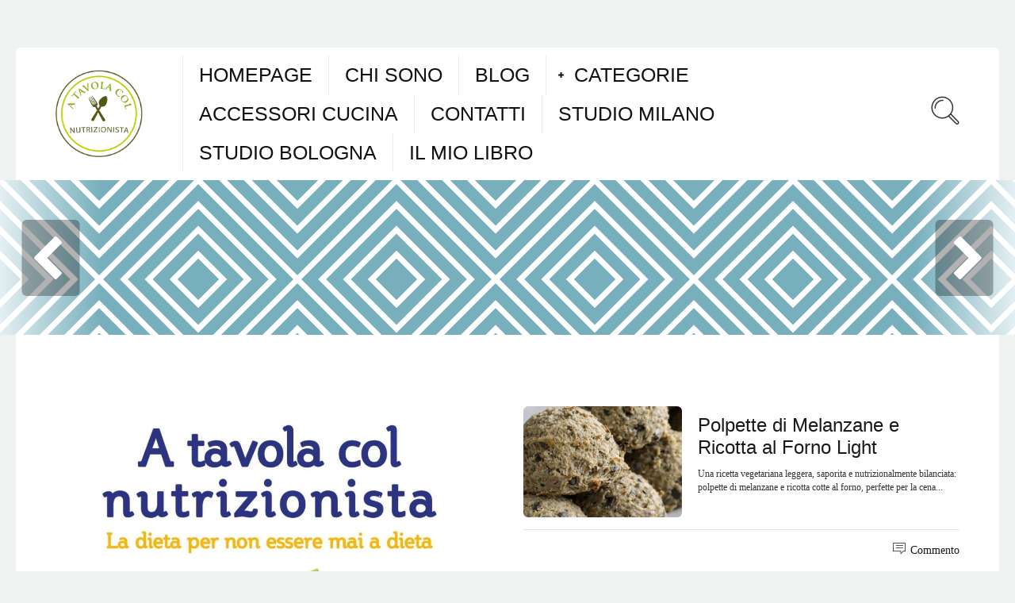

--- FILE ---
content_type: text/html; charset=UTF-8
request_url: https://atavolacolnutrizionista.it/slider-wide/
body_size: 21892
content:
<!DOCTYPE html><html lang="it-IT"><head><script data-no-optimize="1">var litespeed_docref=sessionStorage.getItem("litespeed_docref");litespeed_docref&&(Object.defineProperty(document,"referrer",{get:function(){return litespeed_docref}}),sessionStorage.removeItem("litespeed_docref"));</script> <meta charset="UTF-8"><meta name="viewport" content="width=device-width, initial-scale=1"><meta http-equiv="X-UA-Compatible" content="IE=edge"><link rel="profile" href="http://gmpg.org/xfn/11"><link rel="pingback" href="https://atavolacolnutrizionista.it/xmlrpc.php"><link rel="icon" href="https://atavolacolnutrizionista.it/wp-content/uploads/2019/05/cropped-atavolalogo-e1558548995565-32x32.png" sizes="32x32" /><link rel="icon" href="https://atavolacolnutrizionista.it/wp-content/uploads/2019/05/cropped-atavolalogo-e1558548995565-192x192.png" sizes="192x192" /><link rel="apple-touch-icon" href="https://atavolacolnutrizionista.it/wp-content/uploads/2019/05/cropped-atavolalogo-e1558548995565-180x180.png" /><meta name="msapplication-TileImage" content="https://atavolacolnutrizionista.it/wp-content/uploads/2019/05/cropped-atavolalogo-e1558548995565-270x270.png" /><meta name='robots' content='index, follow, max-image-preview:large, max-snippet:-1, max-video-preview:-1' /><title>Slider Wide &#8211; A Tavola col Nutrizionista</title><link rel="canonical" href="https://atavolacolnutrizionista.it/slider-wide/" /><meta property="og:locale" content="it_IT" /><meta property="og:type" content="article" /><meta property="og:title" content="Slider Wide &#8211; A Tavola col Nutrizionista" /><meta property="og:url" content="https://atavolacolnutrizionista.it/slider-wide/" /><meta property="og:site_name" content="A Tavola col Nutrizionista" /><meta property="article:publisher" content="https://www.facebook.com/atavolacolnutrizionista/" /><meta name="twitter:card" content="summary_large_image" /> <script type="application/ld+json" class="yoast-schema-graph">{"@context":"https://schema.org","@graph":[{"@type":"WebPage","@id":"https://atavolacolnutrizionista.it/slider-wide/","url":"https://atavolacolnutrizionista.it/slider-wide/","name":"Slider Wide &#8211; A Tavola col Nutrizionista","isPartOf":{"@id":"https://atavolacolnutrizionista.it/#website"},"datePublished":"2015-10-31T09:20:59+00:00","breadcrumb":{"@id":"https://atavolacolnutrizionista.it/slider-wide/#breadcrumb"},"inLanguage":"it-IT","potentialAction":[{"@type":"ReadAction","target":["https://atavolacolnutrizionista.it/slider-wide/"]}]},{"@type":"BreadcrumbList","@id":"https://atavolacolnutrizionista.it/slider-wide/#breadcrumb","itemListElement":[{"@type":"ListItem","position":1,"name":"Home","item":"https://atavolacolnutrizionista.it/"},{"@type":"ListItem","position":2,"name":"Slider Wide"}]},{"@type":"WebSite","@id":"https://atavolacolnutrizionista.it/#website","url":"https://atavolacolnutrizionista.it/","name":"A Tavola col Nutrizionista","description":"Ricette dietetiche, facili e gustose","publisher":{"@id":"https://atavolacolnutrizionista.it/#/schema/person/f1f51db7195486207a3e7487252d9d25"},"potentialAction":[{"@type":"SearchAction","target":{"@type":"EntryPoint","urlTemplate":"https://atavolacolnutrizionista.it/?s={search_term_string}"},"query-input":{"@type":"PropertyValueSpecification","valueRequired":true,"valueName":"search_term_string"}}],"inLanguage":"it-IT"},{"@type":["Person","Organization"],"@id":"https://atavolacolnutrizionista.it/#/schema/person/f1f51db7195486207a3e7487252d9d25","name":"A Tavola col Nutrizionista","image":{"@type":"ImageObject","inLanguage":"it-IT","@id":"https://atavolacolnutrizionista.it/#/schema/person/image/","url":"https://atavolacolnutrizionista.it/wp-content/uploads/2020/05/avatarnuovo.jpg","contentUrl":"https://atavolacolnutrizionista.it/wp-content/uploads/2020/05/avatarnuovo.jpg","width":1213,"height":1191,"caption":"A Tavola col Nutrizionista"},"logo":{"@id":"https://atavolacolnutrizionista.it/#/schema/person/image/"},"sameAs":["https://atavolacolnutrizionista.it/","https://www.facebook.com/atavolacolnutrizionista/","https://www.instagram.com/atavolacolnutrizionista","https://www.linkedin.com/in/dott-giuseppe-scopelliti-777800132/","https://www.pinterest.it/atavolacolnutrizionista/","https://www.youtube.com/channel/UCeIn8im8Nb_QH3NL4ZuDiiQ"]}]}</script> <link rel='dns-prefetch' href='//fonts.googleapis.com' /><link rel="alternate" type="application/rss+xml" title="A Tavola col Nutrizionista &raquo; Feed" href="https://atavolacolnutrizionista.it/feed/" /><style id="litespeed-ucss">ul{box-sizing:border-box;margin:0;padding:0}:root{--wp--preset--font-size--normal:16px;--wp--preset--font-size--huge:42px;--wp--preset--aspect-ratio--square:1;--wp--preset--aspect-ratio--4-3:4/3;--wp--preset--aspect-ratio--3-4:3/4;--wp--preset--aspect-ratio--3-2:3/2;--wp--preset--aspect-ratio--2-3:2/3;--wp--preset--aspect-ratio--16-9:16/9;--wp--preset--aspect-ratio--9-16:9/16;--wp--preset--color--black:#000000;--wp--preset--color--cyan-bluish-gray:#abb8c3;--wp--preset--color--white:#ffffff;--wp--preset--color--pale-pink:#f78da7;--wp--preset--color--vivid-red:#cf2e2e;--wp--preset--color--luminous-vivid-orange:#ff6900;--wp--preset--color--luminous-vivid-amber:#fcb900;--wp--preset--color--light-green-cyan:#7bdcb5;--wp--preset--color--vivid-green-cyan:#00d084;--wp--preset--color--pale-cyan-blue:#8ed1fc;--wp--preset--color--vivid-cyan-blue:#0693e3;--wp--preset--color--vivid-purple:#9b51e0;--wp--preset--gradient--vivid-cyan-blue-to-vivid-purple:linear-gradient(135deg,rgba(6,147,227,1) 0%,rgb(155,81,224) 100%);--wp--preset--gradient--light-green-cyan-to-vivid-green-cyan:linear-gradient(135deg,rgb(122,220,180) 0%,rgb(0,208,130) 100%);--wp--preset--gradient--luminous-vivid-amber-to-luminous-vivid-orange:linear-gradient(135deg,rgba(252,185,0,1) 0%,rgba(255,105,0,1) 100%);--wp--preset--gradient--luminous-vivid-orange-to-vivid-red:linear-gradient(135deg,rgba(255,105,0,1) 0%,rgb(207,46,46) 100%);--wp--preset--gradient--very-light-gray-to-cyan-bluish-gray:linear-gradient(135deg,rgb(238,238,238) 0%,rgb(169,184,195) 100%);--wp--preset--gradient--cool-to-warm-spectrum:linear-gradient(135deg,rgb(74,234,220) 0%,rgb(151,120,209) 20%,rgb(207,42,186) 40%,rgb(238,44,130) 60%,rgb(251,105,98) 80%,rgb(254,248,76) 100%);--wp--preset--gradient--blush-light-purple:linear-gradient(135deg,rgb(255,206,236) 0%,rgb(152,150,240) 100%);--wp--preset--gradient--blush-bordeaux:linear-gradient(135deg,rgb(254,205,165) 0%,rgb(254,45,45) 50%,rgb(107,0,62) 100%);--wp--preset--gradient--luminous-dusk:linear-gradient(135deg,rgb(255,203,112) 0%,rgb(199,81,192) 50%,rgb(65,88,208) 100%);--wp--preset--gradient--pale-ocean:linear-gradient(135deg,rgb(255,245,203) 0%,rgb(182,227,212) 50%,rgb(51,167,181) 100%);--wp--preset--gradient--electric-grass:linear-gradient(135deg,rgb(202,248,128) 0%,rgb(113,206,126) 100%);--wp--preset--gradient--midnight:linear-gradient(135deg,rgb(2,3,129) 0%,rgb(40,116,252) 100%);--wp--preset--font-size--small:13px;--wp--preset--font-size--medium:20px;--wp--preset--font-size--large:36px;--wp--preset--font-size--x-large:42px;--wp--preset--spacing--20:0.44rem;--wp--preset--spacing--30:0.67rem;--wp--preset--spacing--40:1rem;--wp--preset--spacing--50:1.5rem;--wp--preset--spacing--60:2.25rem;--wp--preset--spacing--70:3.38rem;--wp--preset--spacing--80:5.06rem;--wp--preset--shadow--natural:6px 6px 9px rgba(0, 0, 0, 0.2);--wp--preset--shadow--deep:12px 12px 50px rgba(0, 0, 0, 0.4);--wp--preset--shadow--sharp:6px 6px 0px rgba(0, 0, 0, 0.2);--wp--preset--shadow--outlined:6px 6px 0px -3px rgba(255, 255, 255, 1), 6px 6px rgba(0, 0, 0, 1);--wp--preset--shadow--crisp:6px 6px 0px rgba(0, 0, 0, 1)}.owl-carousel,html{-webkit-tap-highlight-color:#fff0}.owl-carousel{display:none;width:100%;position:relative;z-index:1}html{font-family:sans-serif;-ms-text-size-adjust:100%;-webkit-text-size-adjust:100%;font-size:62.5%}body{margin:0;font-family:"Droid Serif",serif;font-size:16px;font-weight:400;line-height:1.428571429;color:rgb(0 0 0/.8);background-color:#eef3f2}.main-header .logo a,article,header{display:block}a{background-color:#fff0;text-decoration:none;color:#2a88c5}a:active,a:hover{outline:0}img{border:0}input{color:inherit;font:inherit;margin:0;font-family:inherit;font-size:inherit;line-height:inherit}input[type=submit]{-webkit-appearance:button;cursor:pointer}input::-moz-focus-inner{border:0;padding:0}input[type=search]{-webkit-appearance:textfield}input[type=search]::-webkit-search-cancel-button,input[type=search]::-webkit-search-decoration{-webkit-appearance:none}.print-w{display:none}.clear{clear:both}.os-container{width:1240px;margin:0 auto}.os-icon-social-facebook{color:#3b579d}.os-icon-social-instagram{color:#a4775c}.main-footer.with-social .footer-social-w ul li{margin-left:5px}*,:after,:before,input[type=search]{-webkit-box-sizing:border-box;-moz-box-sizing:border-box;box-sizing:border-box}.mobile-header-w .mobile-header-menu-w ul li a,.os-icon,h3,h4{font-family:"Yanone Kaffeesatz",sans-serif;font-weight:400}h3,h4{line-height:1.2;color:rgb(0 0 0/.9);margin-top:22px;margin-bottom:11px;font-size:24px}h4{margin-top:11px;font-size:18px}@font-face{font-display:swap;font-family:"osfont";src:url(https://atavolacolnutrizionista.it/wp-content/themes/neptune-by-osetin/assets/fonts/osfont/osfont.eot);src:url(https://atavolacolnutrizionista.it/wp-content/themes/neptune-by-osetin/assets/fonts/osfont/osfont.eot)format("embedded-opentype"),url(https://atavolacolnutrizionista.it/wp-content/themes/neptune-by-osetin/assets/fonts/osfont/osfont.woff2)format("woff2"),url(https://atavolacolnutrizionista.it/wp-content/themes/neptune-by-osetin/assets/fonts/osfont/osfont.ttf)format("truetype"),url(https://atavolacolnutrizionista.it/wp-content/themes/neptune-by-osetin/assets/fonts/osfont/osfont.woff)format("woff"),url(https://atavolacolnutrizionista.it/wp-content/themes/neptune-by-osetin/assets/fonts/osfont/osfont.svg)format("svg");font-weight:400;font-style:normal}.os-icon{font-family:"osfont";speak:none;font-style:normal;font-variant:normal;text-transform:none;line-height:1;-webkit-font-smoothing:antialiased;-moz-osx-font-smoothing:grayscale}.os-icon-ui-03:before{content:""}.os-icon-star-full:before{content:""}.os-icon-chevron-left:before{content:""}.os-icon-chevron-right:before{content:""}.os-icon-plus:before{content:""}.os-icon-thin-hamburger:before{content:""}.os-icon-thin-search:before{content:""}.os-icon-thin-comment:before{content:""}.os-icon-social-instagram:before{content:""}.os-icon-social-youtube:before{content:""}.os-icon-social-facebook:before{content:""}.os-icon-pinterest:before{content:""}.os-icon-facebook:before{content:""}.os-icon-twitter:before{content:""}.os-icon-basic-mail-envelope:before{content:""}.mobile-header-w{display:none}.mobile-header-w .mobile-header{display:table;width:100%;table-layout:fixed;background-color:#fff}.mobile-header-w .mobile-header .mobile-menu-toggler{width:80px;font-size:40px;display:table-cell;vertical-align:middle;padding-left:30px}.mobile-header-w .mobile-header .mobile-logo{vertical-align:middle;padding:20px 0;display:table-cell;text-align:center}.mobile-header-w .mobile-header .mobile-menu-search-toggler{vertical-align:middle;width:80px;font-size:40px;display:table-cell;text-align:right;padding-right:30px}.mobile-header-w .mobile-header-menu-w{display:none;background-color:#000;text-align:center;padding:20px 0}.mobile-header-w .mobile-header-menu-w ul{padding:0;margin:0}.mobile-header-w .mobile-header-menu-w ul li a{color:#fff;padding:7px 10px;border-bottom:1px solid rgb(0 0 0/.1);display:block;font-size:22px}.mobile-header-w .mobile-header-menu-w ul.sub-menu{background-color:rgb(255 255 255/.1);display:none}.main-header,.main-header .top-menu ul li,.mobile-header-w .mobile-header-menu-w>ul>li.menu-item-has-children,.mobile-header-w .mobile-header-menu-w>ul>li.menu-item-has-children .sub-menu .menu-item-has-children{position:relative}.mobile-header-w .mobile-header-menu-w>ul>li.menu-item-has-children .sub-menu .menu-item-has-children>a:before,.mobile-header-w .mobile-header-menu-w>ul>li.menu-item-has-children>a:before{font-family:"osfont";speak:none;font-style:normal;font-weight:400;font-variant:normal;text-transform:none;line-height:1;-webkit-font-smoothing:antialiased;-moz-osx-font-smoothing:grayscale;content:"";position:absolute;left:15px;font-size:9px;top:20px;color:#fff}.main-header{background-color:#fff;display:table;padding:10px 0;border-radius:6px 6px 0 0;width:100%;table-layout:fixed}.main-header .logo{padding:0 50px;position:relative}.main-header .logo a img{display:block;max-width:100%;height:auto}.main-header .logo,.main-header .top-menu{display:table-cell;vertical-align:middle;text-align:left}.main-header .top-menu ul{margin:0;padding:0 0 0 30px;list-style:none}.main-header .top-menu ul li a{font-family:"Yanone Kaffeesatz",sans-serif;font-size:25px;color:#111;text-decoration:none;text-transform:uppercase}.main-header .top-menu>ul{float:left;padding-left:0}.main-header .top-menu>ul>li{float:left;margin-right:20px;position:relative;border-left:1px solid rgb(0 0 0/.08);padding-left:20px}.main-header .top-menu>ul>li>a{padding:7px 0;display:inline-block;-webkit-transition:all .4s ease;transition:all .4s ease}.main-header .top-menu>ul>li.menu-item-has-children{padding-left:35px}.main-header .top-menu>ul>li.menu-item-has-children .sub-menu .menu-item-has-children>a:before,.main-header .top-menu>ul>li.menu-item-has-children>a:before{font-family:"osfont";speak:none;font-style:normal;font-weight:400;font-variant:normal;text-transform:none;line-height:1;-webkit-font-smoothing:antialiased;-moz-osx-font-smoothing:grayscale;position:absolute;top:50%;-webkit-transform:translateY(-50%);-moz-transform:translateY(-50%);-ms-transform:translateY(-50%);-o-transform:translateY(-50%)}.main-header .top-menu>ul>li.menu-item-has-children>a:before{content:"";font-size:9px;left:15px;-webkit-transition:all .2s ease;transition:all .2s ease}.main-header .top-menu>ul>li.menu-item-has-children .sub-menu .menu-item-has-children>a:before{content:"";font-size:12px;right:15px;-webkit-transition:all .4s ease;transition:all .4s ease}.dropdown-menu-color-scheme-dark .main-header-w ul.sub-menu li:last-child,.main-header .top-menu ul.sub-menu li:last-child,.main-header .top-menu>ul>li:last-child>a{border-bottom:none}.main-header .top-menu ul.sub-menu{display:none;padding:0;background-color:rgb(51 187 163/.9);z-index:9999}.main-header .top-menu ul.sub-menu li{min-width:200px;border-bottom:1px solid rgb(255 255 255/.1)}.main-header .top-menu ul.sub-menu li a{padding:12px 35px;font-size:18px;display:block;white-space:nowrap;color:#fff}.main-header .top-menu ul.sub-menu li a:hover{background-color:rgb(0 0 0/.1)}.main-header .search-trigger{display:table-cell;vertical-align:middle;font-size:36px;width:120px;text-align:right;padding-right:50px}.main-header .search-trigger i{-webkit-transition:all .5s ease;transition:all .5s ease}.main-header .search-trigger:hover i{-webkit-transform:rotate(360deg);-moz-transform:rotate(360deg);-ms-transform:rotate(360deg);-o-transform:rotate(360deg);cursor:pointer;color:#000}.dropdown-menu-color-scheme-dark .main-header-w ul.sub-menu li{border-bottom-color:rgb(255 255 255/.1)}.archive-posts .masonry-grid .archive-item.full_full_over .archive-item-meta .archive-item-meta-categories ul li a,.archive-posts .sticky-roll-w .archive-item.full_full_over .archive-item-meta .archive-item-meta-categories ul li a,.dropdown-menu-color-scheme-dark .main-header-w ul.sub-menu li a{color:rgb(255 255 255/.8)}.dropdown-menu-color-scheme-dark .main-header-w ul.sub-menu li a:hover{background-color:rgb(255 255 255/.05);color:#fff}.all-wrapper{padding-top:60px;padding-bottom:60px}article.post img{max-width:100%;height:auto}.featured-recipes-slider-w{background-color:#faf5eb;padding:30px 0;overflow:hidden;height:470px;position:relative}.featured-recipes-slider-w .featured-recipes-fade-left,.featured-recipes-slider-w .featured-recipes-fade-right{cursor:pointer;-webkit-transition:all .3s ease;transition:all .3s ease;position:absolute;z-index:2;top:0;left:0;right:90%;bottom:0;width:10%;background-image:-webkit-linear-gradient(left,color-stop(rgb(255 255 255/.8) 0%),color-stop(#fff0 100%));background-image:linear-gradient(to right,rgb(255 255 255/.8)0,#fff0 100%);background-repeat:repeat-x}.featured-recipes-slider-w .featured-recipes-fade-left .icon-w,.featured-recipes-slider-w .featured-recipes-fade-right .icon-w{display:inline-block;font-size:60px;line-height:1;background-color:rgb(0 0 0/.3);color:#fff;text-align:center;position:absolute;top:50%;left:50%;-webkit-transform:translate(-50%,-50%);-moz-transform:translate(-50%,-50%);-ms-transform:translate(-50%,-50%);-o-transform:translate(-50%,-50%);-webkit-transition:all .3s ease;transition:all .3s ease;border-radius:6px}.featured-recipes-slider-w .featured-recipes-fade-right .icon-w{padding:20px 10px 10px 20px}.featured-recipes-slider-w .featured-recipes-fade-left .icon-w{padding:20px 20px 10px 10px}.featured-recipes-slider-w .featured-recipes-fade-left:hover .icon-w,.featured-recipes-slider-w .featured-recipes-fade-right:hover .icon-w{background-color:rgb(0 0 0/.8)}.featured-recipes-slider-w .featured-recipes-fade-right{right:0;left:90%;background-image:-webkit-linear-gradient(left,color-stop(#fff0 0%),color-stop(rgb(255 255 255/.8) 100%));background-image:linear-gradient(to right,#fff0 0,rgb(255 255 255/.8) 100%)}.featured-recipes-slider-w .featured-recipes-slider-i{text-align:center}.featured-recipes-slider-w .featured-recipes-slider-item{text-align:left;display:inline-block;width:400px}.archive-posts.masonry-grid-w .masonry-grid:after,.archive-posts.masonry-grid-w .masonry-grid:before,.featured-recipes-slider-w .featured-recipes-slider-item .featured-recipes-item.full_half .featured-recipes-item-i:after,.featured-recipes-slider-w .featured-recipes-slider-item .featured-recipes-item.full_half .featured-recipes-item-i:before,.featured-recipes-slider-w .featured-recipes-slider-item:after,.featured-recipes-slider-w .featured-recipes-slider-item:before{content:" ";display:table}.archive-posts.masonry-grid-w .masonry-grid:after,.featured-recipes-slider-w .featured-recipes-slider-item .featured-recipes-item.full_half .featured-recipes-item-i:after,.featured-recipes-slider-w .featured-recipes-slider-item:after{clear:both}.featured-recipes-slider-w .featured-recipes-slider-item .featured-recipes-item{padding:8px;float:left}.featured-recipes-slider-w .featured-recipes-slider-item .featured-recipes-item .featured-recipes-item-i{background-color:#fff;padding:16px;border-radius:6px}.featured-recipes-slider-w .featured-recipes-slider-item .featured-recipes-item .featured-recipe-title-w .featured-recipe-title{margin-top:0;margin-bottom:0}.archive-posts .entry-title a,.archive-posts .masonry-grid .archive-item-author-meta .author-details .author-name a,.archive-posts .masonry-grid .archive-item-deep-meta .archive-item-comments a,.archive-posts .sticky-roll-w .archive-item-author-meta .author-details .author-name a,.archive-posts .sticky-roll-w .archive-item-deep-meta .archive-item-comments a,.featured-recipes-slider-w .featured-recipes-slider-item .featured-recipes-item .featured-recipe-title-w .featured-recipe-title a{color:rgb(0 0 0/.9)}.featured-recipes-slider-w .featured-recipes-slider-item .featured-recipes-item .featured-recipe-categories-w,.featured-recipes-slider-w .featured-recipes-slider-item .featured-recipes-item .featured-recipe-details-w{display:none}.featured-recipes-slider-w .featured-recipes-slider-item .featured-recipes-item .featured-recipe-thumbnail{border-radius:6px;display:block;position:relative}.featured-recipes-slider-w .featured-recipes-slider-item .featured-recipes-item.full_half{width:100%}.featured-recipes-slider-w .featured-recipes-slider-item .featured-recipes-item.full_half .featured-recipe-title-w{max-height:57.6px;overflow:hidden}.featured-recipes-slider-w .featured-recipes-slider-item .featured-recipes-item.full_half .featured-recipe-media-w{float:left;width:50%;padding-right:24px}.featured-recipes-slider-w .featured-recipes-slider-item .featured-recipes-item.full_half .featured-recipe-media-w .featured-recipe-thumbnail{height:120px}.featured-recipes-slider-w .featured-recipes-slider-item .featured-recipes-item.full_half .featured-recipe-content-w{float:left;width:50%}.featured-recipes-slider-w .featured-recipes-slider-item .featured-recipes-item.full_half .featured-recipe-categories-w{display:block;margin-top:10px}.featured-recipes-slider-w .featured-recipes-slider-item .featured-recipes-item.full_half .featured-recipe-categories-w ul{list-style:none}.featured-recipes-slider-w .featured-recipes-slider-item .featured-recipes-item.full_half .featured-recipe-categories-w ul li,.main-footer.with-social .footer-social-w ul li{display:inline-block}.featured-recipes-slider-w .featured-recipes-slider-item .featured-recipes-item.full_half .featured-recipe-categories-w ul li a{color:rgb(0 0 0/.8);padding:2px 6px;border:1px solid rgb(0 0 0/.8);margin-right:5px;margin-bottom:5px;border-radius:4px;display:inline-block;font-size:12px}.featured-recipes-slider-w.featured-layout-wide{height:195px;padding:15px 0}.archive-posts-w{background-color:#fff;padding:50px}.archive-posts .archive-item-i{position:relative}.archive-posts .masonry-grid .archive-item-deep-meta .archive-item-rating-and-read-more .archive-item-rating+.archive-item-read-more-btn .read-more-link,.archive-posts .read-more-link,.archive-posts .sticky-roll-w .archive-item-deep-meta .archive-item-rating-and-read-more .archive-item-rating+.archive-item-read-more-btn .read-more-link{margin-top:10px}.archive-posts .read-more-link a{color:rgb(0 0 0/.8);display:inline-block;padding:3px 10px;border:2px solid rgb(0 0 0/.8);font-family:"Yanone Kaffeesatz",sans-serif;font-weight:400;font-size:16px}.archive-posts.masonry-grid-w .masonry-grid .masonry-item{float:left;margin-bottom:40px;padding:0 20px}.archive-posts.masonry-grid-w .masonry-grid .masonry-item.half{width:50%}.archive-posts.masonry-grid-w .masonry-grid .masonry-item.first-in-row{padding-left:0}.archive-posts.masonry-grid-w .masonry-grid .masonry-item.last-in-row{padding-right:0}.archive-posts.masonry-grid-w.magazine-v1 .masonry-grid .masonry-item.first-in-row{clear:left}.archive-posts .sticky-roll-w{margin-bottom:40px}.archive-posts .masonry-grid .archive-item,.archive-posts .sticky-roll-w .archive-item{-webkit-backface-visibility:hidden}.archive-posts .masonry-grid .archive-item-author-meta,.archive-posts .sticky-roll-w .archive-item-author-meta{padding:17px 0 0;margin-top:15px;border-top:1px solid rgb(0 0 0/.1)}.archive-posts .masonry-grid .archive-item-author-meta:after,.archive-posts .masonry-grid .archive-item-author-meta:before,.archive-posts .sticky-roll-w .archive-item-author-meta:after,.archive-posts .sticky-roll-w .archive-item-author-meta:before{content:" ";display:table}.archive-posts .masonry-grid .archive-item-author-meta:after,.archive-posts .sticky-roll-w .archive-item-author-meta:after{clear:both}.archive-posts .masonry-grid .archive-item-author-meta .author-avatar-w,.archive-posts .sticky-roll-w .archive-item-author-meta .author-avatar-w{float:left;margin-right:15px}.archive-posts .masonry-grid .archive-item-author-meta .author-avatar-w img,.archive-posts .sticky-roll-w .archive-item-author-meta .author-avatar-w img{border-radius:50%;height:50px;width:50px}.archive-posts .masonry-grid .archive-item-author-meta .author-details,.archive-posts .sticky-roll-w .archive-item-author-meta .author-details{float:left}.archive-posts .masonry-grid .archive-item-author-meta .author-details .author-name,.archive-posts .sticky-roll-w .archive-item-author-meta .author-details .author-name{margin:0;padding:0 0 3px;display:inline-block;border-bottom:2px solid rgb(0 0 0/.9)}.archive-posts .masonry-grid .archive-item-author-meta .author-details .archive-item-date-posted,.archive-posts .sticky-roll-w .archive-item-author-meta .author-details .archive-item-date-posted{margin-top:5px;color:rgb(0 0 0/.5);font-size:12px}.archive-posts .masonry-grid .archive-item-author-meta .archive-item-views-count-likes,.archive-posts .sticky-roll-w .archive-item-author-meta .archive-item-views-count-likes{float:right;text-align:center}.archive-posts .masonry-grid .archive-item-author-meta .archive-item-views-count-likes .os-icon,.archive-posts .sticky-roll-w .archive-item-author-meta .archive-item-views-count-likes .os-icon{font-size:30px;color:rgb(0 0 0/.9);display:block;margin-bottom:2px}.archive-posts .masonry-grid .archive-item-author-meta .archive-item-views-count-likes .slide-button-label,.archive-posts .sticky-roll-w .archive-item-author-meta .archive-item-views-count-likes .slide-button-label{color:rgb(0 0 0/.9);font-size:12px}.archive-posts .masonry-grid .archive-item-author-meta .archive-item-views-count-likes .slide-button-sub-label,.archive-posts .sticky-roll-w .archive-item-author-meta .archive-item-views-count-likes .slide-button-sub-label{color:rgb(0 0 0/.9);font-size:12px;color:#d53452}.archive-posts .masonry-grid .archive-item-deep-meta,.archive-posts .sticky-roll-w .archive-item-deep-meta{margin-top:15px;padding:15px 0 0;border-top:1px solid rgb(0 0 0/.1)}.archive-posts .masonry-grid .archive-item-deep-meta .archive-item-rating:after,.archive-posts .masonry-grid .archive-item-deep-meta .archive-item-rating:before,.archive-posts .masonry-grid .archive-item-deep-meta:after,.archive-posts .masonry-grid .archive-item-deep-meta:before,.archive-posts .sticky-roll-w .archive-item-deep-meta .archive-item-rating:after,.archive-posts .sticky-roll-w .archive-item-deep-meta .archive-item-rating:before,.archive-posts .sticky-roll-w .archive-item-deep-meta:after,.archive-posts .sticky-roll-w .archive-item-deep-meta:before{content:" ";display:table}.archive-posts .masonry-grid .archive-item-deep-meta .archive-item-rating:after,.archive-posts .masonry-grid .archive-item-deep-meta:after,.archive-posts .sticky-roll-w .archive-item-deep-meta .archive-item-rating:after,.archive-posts .sticky-roll-w .archive-item-deep-meta:after{clear:both}.archive-pagination .archive-pagination-prev,.archive-posts .masonry-grid .archive-item-deep-meta .archive-item-rating .review-summary-average,.archive-posts .masonry-grid .archive-item-deep-meta .archive-item-rating-and-read-more,.archive-posts .sticky-roll-w .archive-item-deep-meta .archive-item-rating .review-summary-average,.archive-posts .sticky-roll-w .archive-item-deep-meta .archive-item-rating-and-read-more{float:left}.archive-posts .masonry-grid .archive-item-deep-meta .archive-item-rating-and-read-more .archive-item-read-more-btn .read-more-link,.archive-posts .sticky-roll-w .archive-item-deep-meta .archive-item-rating-and-read-more .archive-item-read-more-btn .read-more-link{margin-top:-7px}.archive-posts .masonry-grid .archive-item-deep-meta .archive-item-rating .review-summary-total,.archive-posts .sticky-roll-w .archive-item-deep-meta .archive-item-rating .review-summary-total{float:left;color:rgb(0 0 0/.9);font-size:14px;margin-left:5px}.archive-posts .masonry-grid .archive-item-deep-meta .archive-item-comments,.archive-posts .sticky-roll-w .archive-item-deep-meta .archive-item-comments{float:right;color:rgb(0 0 0/.9);font-size:14px;margin-left:20px}.archive-posts .masonry-grid .archive-item-deep-meta .archive-item-comments .os-icon,.archive-posts .sticky-roll-w .archive-item-deep-meta .archive-item-comments .os-icon{margin-right:2px;font-size:16px}.archive-posts .masonry-grid .archive-item-media,.archive-posts .sticky-roll-w .archive-item-media{position:relative}.archive-posts .masonry-grid .archive-item-share-w,.archive-posts .sticky-roll-w .archive-item-share-w{position:absolute;left:10px;top:10px;z-index:-1;display:block;-webkit-opacity:0;-moz-opacity:0;opacity:0;-webkit-transform:translateY(-20px) translate3d(0,0,0);-moz-transform:translateY(-20px) translate3d(0,0,0);-ms-transform:translateY(-20px) translate3d(0,0,0);-o-transform:translateY(-20px) translate3d(0,0,0);-webkit-transition:all .3s ease;transition:all .3s ease}.archive-posts .masonry-grid .archive-item-share-w .archive-item-share-trigger,.archive-posts .sticky-roll-w .archive-item-share-w .archive-item-share-trigger{background-color:rgb(0 0 0/.7);color:#fff;border-radius:4px;cursor:pointer}.archive-posts .masonry-grid .archive-item-meta:after,.archive-posts .masonry-grid .archive-item-meta:before,.archive-posts .masonry-grid .archive-item-share-w .archive-item-share-trigger:after,.archive-posts .masonry-grid .archive-item-share-w .archive-item-share-trigger:before,.archive-posts .sticky-roll-w .archive-item-meta:after,.archive-posts .sticky-roll-w .archive-item-meta:before,.archive-posts .sticky-roll-w .archive-item-share-w .archive-item-share-trigger:after,.archive-posts .sticky-roll-w .archive-item-share-w .archive-item-share-trigger:before{content:" ";display:table}.archive-posts .masonry-grid .archive-item-meta:after,.archive-posts .masonry-grid .archive-item-share-w .archive-item-share-trigger:after,.archive-posts .sticky-roll-w .archive-item-meta:after,.archive-posts .sticky-roll-w .archive-item-share-w .archive-item-share-trigger:after{clear:both}.archive-posts .masonry-grid .archive-item-share-w .archive-item-share-trigger .archive-item-share-plus,.archive-posts .sticky-roll-w .archive-item-share-w .archive-item-share-trigger .archive-item-share-plus{float:left;padding:5px 10px;vertical-align:middle}.archive-posts .masonry-grid .archive-item-share-w .archive-item-share-trigger .archive-item-share-plus .os-icon,.archive-posts .sticky-roll-w .archive-item-share-w .archive-item-share-trigger .archive-item-share-plus .os-icon{font-size:18px;line-height:18px;vertical-align:middle;-webkit-transition:all .6s ease;transition:all .6s ease}.archive-posts .masonry-grid .archive-item-share-w .archive-item-share-trigger .archive-item-share-label,.archive-posts .sticky-roll-w .archive-item-share-w .archive-item-share-trigger .archive-item-share-label{float:left;vertical-align:middle;font-family:"Yanone Kaffeesatz",sans-serif;font-weight:400;font-size:18px;text-transform:uppercase;padding:5px 10px;border-left:1px solid rgb(255 255 255/.1)}.archive-posts .masonry-grid .archive-item-share-w .archive-item-share-trigger .archive-item-share-icons,.archive-posts .sticky-roll-w .archive-item-share-w .archive-item-share-trigger .archive-item-share-icons{display:none;float:left}.archive-posts .masonry-grid .archive-item-share-w .archive-item-share-trigger .archive-item-share-icons a,.archive-posts .sticky-roll-w .archive-item-share-w .archive-item-share-trigger .archive-item-share-icons a{float:left;padding:5px 10px;text-align:center;font-size:18px;cursor:pointer;color:#fff;border-left:1px solid rgb(255 255 255/.1);display:inline-block}.archive-posts .masonry-grid .archive-item-share-w .archive-item-share-trigger .archive-item-share-icons a:hover,.archive-posts .sticky-roll-w .archive-item-share-w .archive-item-share-trigger .archive-item-share-icons a:hover{background-color:#000}.archive-posts .masonry-grid .archive-item-share-w .archive-item-share-trigger .archive-item-share-icons a:last-child,.archive-posts .sticky-roll-w .archive-item-share-w .archive-item-share-trigger .archive-item-share-icons a:last-child{border-radius:0 4px 4px 0;border-bottom:none}.archive-posts .masonry-grid .archive-item-share-w .archive-item-share-trigger:hover .archive-item-share-plus .os-icon,.archive-posts .sticky-roll-w .archive-item-share-w .archive-item-share-trigger:hover .archive-item-share-plus .os-icon{-webkit-transform:rotate(360deg);-moz-transform:rotate(360deg);-ms-transform:rotate(360deg);-o-transform:rotate(360deg)}.archive-posts .masonry-grid .archive-item:hover .archive-item-share-w,.archive-posts .sticky-roll-w .archive-item:hover .archive-item-share-w{z-index:4;-webkit-opacity:1;-moz-opacity:1;opacity:1;-webkit-transform:translateY(0);-moz-transform:translateY(0);-ms-transform:translateY(0);-o-transform:translateY(0)}.archive-posts .masonry-grid .archive-item:hover .archive-item-share-w:hover .archive-item-share-icons,.archive-posts .sticky-roll-w .archive-item:hover .archive-item-share-w:hover .archive-item-share-icons{display:block}.archive-posts .masonry-grid .archive-item-media-thumbnail,.archive-posts .sticky-roll-w .archive-item-media-thumbnail{position:relative;border-radius:6px;display:block}.archive-posts .masonry-grid .archive-item-content,.archive-posts .sticky-roll-w .archive-item-content{border-radius:6px}.archive-posts .masonry-grid .archive-item.full_full_over .archive-item-media:hover .image-fader,.archive-posts .masonry-grid .extra-styling-box,.archive-posts .sticky-roll-w .archive-item.full_full_over .archive-item-media:hover .image-fader,.archive-posts .sticky-roll-w .extra-styling-box{display:none}.archive-posts .masonry-grid .archive-item-meta,.archive-posts .sticky-roll-w .archive-item-meta{display:none;padding:10px;border:1px dashed rgb(0 0 0/.3);margin-bottom:10px}.archive-posts .masonry-grid .archive-item-meta .archive-item-meta-categories,.archive-posts .sticky-roll-w .archive-item-meta .archive-item-meta-categories{float:left;padding:2px 0}.archive-posts .masonry-grid .archive-item-meta .archive-item-meta-categories ul,.archive-posts .sticky-roll-w .archive-item-meta .archive-item-meta-categories ul{list-style:none;margin:0;padding:0;float:left}.archive-posts .masonry-grid .archive-item-meta .archive-item-meta-categories ul li,.archive-posts .sticky-roll-w .archive-item-meta .archive-item-meta-categories ul li{float:left;padding:2px 5px;border:1px solid rgb(0 0 0/.5);border-radius:3px;font-size:12px;margin-right:5px}.archive-posts .masonry-grid .archive-item-meta .archive-item-meta-categories ul li a,.archive-posts .sticky-roll-w .archive-item-meta .archive-item-meta-categories ul li a{color:rgb(0 0 0/.8)}.archive-posts .masonry-grid .archive-item-meta .archive-item-meta-cooking-time,.archive-posts .sticky-roll-w .archive-item-meta .archive-item-meta-cooking-time{float:left;padding:3px 10px 3px 0;margin-right:10px;border-right:1px dashed rgb(0 0 0/.3);font-size:12px;line-height:20px}.archive-posts .masonry-grid .archive-item-meta .archive-item-meta-cuisines,.archive-posts .sticky-roll-w .archive-item-meta .archive-item-meta-cuisines{float:right;list-style:none;margin:0;padding:0}.archive-posts .masonry-grid .archive-item-meta .archive-item-meta-cuisines li,.archive-posts .sticky-roll-w .archive-item-meta .archive-item-meta-cuisines li{float:left;margin-left:10px;line-height:20px}.archive-posts .masonry-grid .archive-item-meta .archive-item-meta-cuisines a,.archive-posts .sticky-roll-w .archive-item-meta .archive-item-meta-cuisines a{vertical-align:middle;text-decoration:none;font-family:"Yanone Kaffeesatz",sans-serif;font-weight:400;color:rgb(0 0 0/.9);text-transform:uppercase;font-size:16px;position:relative;display:inline-block}.archive-posts .masonry-grid .archive-item-meta .archive-item-meta-cuisines a .single-recipe-cuisine-label,.archive-posts .sticky-roll-w .archive-item-meta .archive-item-meta-cuisines a .single-recipe-cuisine-label{padding:3px 12px;line-height:20px;vertical-align:middle;border:1px solid rgb(0 0 0/.8);border-radius:4px;margin-right:5px;float:left;display:none}.archive-posts .masonry-grid .archive-item-meta .archive-item-meta-cuisines a .single-recipe-cuisine-image,.archive-posts .sticky-roll-w .archive-item-meta .archive-item-meta-cuisines a .single-recipe-cuisine-image{float:left;vertical-align:middle;line-height:20px;display:block}.archive-posts .masonry-grid .archive-item-meta .archive-item-meta-cuisines a .single-recipe-cuisine-image img,.archive-posts .sticky-roll-w .archive-item-meta .archive-item-meta-cuisines a .single-recipe-cuisine-image img{height:20px;width:auto;vertical-align:middle}.archive-posts .masonry-grid .archive-item.full_full_over,.archive-posts .sticky-roll-w .archive-item.full_full_over{width:100%}.archive-posts .masonry-grid .archive-item.full_full_over .archive-item-i,.archive-posts .sticky-roll-w .archive-item.full_full_over .archive-item-i{padding:0;position:relative}.archive-posts .masonry-grid .archive-item.full_full_over .archive-item-media-thumbnail,.archive-posts .sticky-roll-w .archive-item.full_full_over .archive-item-media-thumbnail{border-radius:6px;height:450px}.archive-posts .masonry-grid .archive-item.full_full_over .extra-styling-box,.archive-posts .sticky-roll-w .archive-item.full_full_over .extra-styling-box{position:absolute;top:10px;bottom:10px;left:10px;right:10px;border:2px solid #fff;z-index:1;display:block;border-radius:0}.archive-posts .masonry-grid .archive-item.full_full_over .archive-item-meta,.archive-posts .sticky-roll-w .archive-item.full_full_over .archive-item-meta{color:rgb(255 255 255/.8);border:0;border-bottom:2px solid rgb(255 255 255/.4);display:block;padding:0 0 8px}.archive-posts .masonry-grid .archive-item.full_full_over .archive-item-meta:after,.archive-posts .masonry-grid .archive-item.full_full_over .archive-item-meta:before,.archive-posts .sticky-roll-w .archive-item.full_full_over .archive-item-meta:after,.archive-posts .sticky-roll-w .archive-item.full_full_over .archive-item-meta:before{content:" ";display:table}.archive-posts .masonry-grid .archive-item.full_full_over .archive-item-meta:after,.archive-posts .sticky-roll-w .archive-item.full_full_over .archive-item-meta:after{clear:both}.archive-posts .masonry-grid .archive-item.full_full_over .archive-item-meta .archive-item-meta-cooking-time,.archive-posts .sticky-roll-w .archive-item.full_full_over .archive-item-meta .archive-item-meta-cooking-time{float:left;width:50%;margin:0;padding:3px 10px 3px 0;border-right:2px solid rgb(255 255 255/.2)}.archive-posts .masonry-grid .archive-item.full_full_over .archive-item-meta .archive-item-meta-categories,.archive-posts .sticky-roll-w .archive-item.full_full_over .archive-item-meta .archive-item-meta-categories{width:50%;float:left;padding-left:10px}.archive-posts .masonry-grid .archive-item.full_full_over .archive-item-meta .archive-item-meta-categories ul li,.archive-posts .sticky-roll-w .archive-item.full_full_over .archive-item-meta .archive-item-meta-categories ul li{border:1px solid rgb(255 255 255/.5);margin-bottom:5px}.archive-posts .masonry-grid .archive-item.full_full_over .archive-item-content,.archive-posts .sticky-roll-w .archive-item.full_full_over .archive-item-content{border-radius:0 6px 6px 0;background-color:rgb(30 127 147/.7);position:absolute;bottom:0;top:0;width:55%;right:0;padding:50px;z-index:2}.archive-posts .masonry-grid .archive-item.full_full_over .archive-item-content .entry-title,.archive-posts .sticky-roll-w .archive-item.full_full_over .archive-item-content .entry-title{font-size:44px;padding-bottom:10px;border-bottom:2px solid rgb(255 255 255/.4);text-shadow:1px 1px 2px rgb(0 0 0/.4);margin-top:0;font-family:#aaa;font-weight:#aaa}.archive-posts .masonry-grid .archive-item.full_full_over .archive-item-content .entry-title a,.archive-posts .sticky-roll-w .archive-item.full_full_over .archive-item-content .entry-title a{color:#fff}.archive-posts .masonry-grid .archive-item.full_full_over .archive-item-content .archive-item-content-text,.archive-posts .sticky-roll-w .archive-item.full_full_over .archive-item-content .archive-item-content-text{color:rgb(255 255 255/.9);font-size:14px;margin-top:20px}.archive-posts .masonry-grid .archive-item.full_full_over .archive-item-content .read-more-link,.archive-posts .sticky-roll-w .archive-item.full_full_over .archive-item-content .read-more-link{margin-top:15px}.archive-posts .masonry-grid .archive-item.full_full_over .archive-item-content .read-more-link a,.archive-posts .sticky-roll-w .archive-item.full_full_over .archive-item-content .read-more-link a{border-color:#fff;color:#fff}.archive-posts .masonry-grid .archive-item.full_full_over .archive-item-content .archive-item-meta-cuisines,.archive-posts .sticky-roll-w .archive-item.full_full_over .archive-item-content .archive-item-meta-cuisines{position:absolute;top:12px;right:12px}.archive-posts .masonry-grid .archive-item.full_full_over .archive-item-content .archive-item-author-meta,.archive-posts .sticky-roll-w .archive-item.full_full_over .archive-item-content .archive-item-author-meta{display:none}.archive-posts .masonry-grid .archive-item.full_full_over .archive-item-content .archive-item-rating,.archive-posts .sticky-roll-w .archive-item.full_full_over .archive-item-content .archive-item-rating{line-height:18px}.archive-posts .masonry-grid .archive-item.full_full_over .archive-item-content .archive-item-rating .review-stars-w,.archive-posts .sticky-roll-w .archive-item.full_full_over .archive-item-content .archive-item-rating .review-stars-w{font-size:14px}.archive-posts .masonry-grid .archive-item.full_full_over .archive-item-content .archive-item-rating .review-summary-total,.archive-posts .sticky-roll-w .archive-item.full_full_over .archive-item-content .archive-item-rating .review-summary-total{color:rgb(255 255 255/.8);font-size:12px;line-height:18px}.archive-posts .masonry-grid .archive-item.full_full_over .archive-item-content .archive-item-deep-meta,.archive-posts .sticky-roll-w .archive-item.full_full_over .archive-item-content .archive-item-deep-meta{border-top-color:rgb(255 255 255/.2);border-top-width:2px}.archive-posts .masonry-grid .archive-item.full_full_over .archive-item-content .archive-item-comments a,.archive-posts .sticky-roll-w .archive-item.full_full_over .archive-item-content .archive-item-comments a{color:rgb(255 255 255/.8)}.archive-posts .masonry-grid .archive-item.full_full_over .archive-item-content .author-details .author-name,.archive-posts .sticky-roll-w .archive-item.full_full_over .archive-item-content .author-details .author-name{border-bottom-color:rgb(255 255 255/.8)}.archive-posts .masonry-grid .archive-item.full_full_over .archive-item-content .archive-item-date-posted,.archive-posts .masonry-grid .archive-item.full_full_over .archive-item-content .author-details .author-name a,.archive-posts .sticky-roll-w .archive-item.full_full_over .archive-item-content .archive-item-date-posted,.archive-posts .sticky-roll-w .archive-item.full_full_over .archive-item-content .author-details .author-name a{color:rgb(255 255 255/.7)}.archive-posts .masonry-grid .archive-item.full_full_over .archive-item-content .author-details .archive-item-date-posted,.archive-posts .sticky-roll-w .archive-item.full_full_over .archive-item-content .author-details .archive-item-date-posted{color:rgb(255 255 255/.5)}.archive-posts .masonry-grid .archive-item.full_full,.archive-posts .masonry-grid .archive-item.full_third{width:100%;border-bottom:1px dashed rgb(0 0 0/.2);padding-bottom:20px}.archive-posts .masonry-grid .archive-item.full_full .archive-item-i{padding:0}.archive-posts .masonry-grid .archive-item.full_full .archive-item-media-thumbnail,.archive-posts .masonry-grid .masonry-item.half .archive-item.full_full .archive-item-media-thumbnail{height:auto;padding-bottom:56.2%}.archive-posts .masonry-grid .archive-item.full_full .archive-item-meta,.archive-posts .masonry-grid .masonry-item.half .archive-item.full_full .archive-item-meta{display:block;border-radius:6px}.archive-posts .masonry-grid .archive-item.full_full .entry-title{font-size:32px;font-family:#aaa;font-weight:#aaa}.archive-posts .masonry-grid .archive-item.full_full .archive-item-content-text{font-size:16px}.archive-posts .masonry-grid .archive-item.full_third{margin-bottom:20px}.archive-posts .masonry-grid .archive-item.full_third .archive-item-i{padding:0}.archive-pagination:after,.archive-pagination:before,.archive-posts .masonry-grid .archive-item.full_third .archive-item-i:after,.archive-posts .masonry-grid .archive-item.full_third .archive-item-i:before{content:" ";display:table}.archive-pagination:after,.archive-posts .masonry-grid .archive-item.full_third .archive-item-i:after{clear:both}.archive-posts .masonry-grid .archive-item.full_third .archive-item-media{float:left;width:40%;padding-right:20px}.archive-posts .masonry-grid .archive-item.full_third .archive-item-media .archive-item-media-thumbnail{height:140px}.archive-posts .masonry-grid .archive-item.full_third .archive-item-content{float:left;width:60%}.archive-posts .masonry-grid .archive-item.full_third .archive-item-content .entry-title{margin-top:0;font-size:24px;padding-top:10px}.archive-posts .masonry-grid .archive-item.full_third .archive-item-content .archive-item-content-text{font-size:12px}.archive-posts .masonry-grid .archive-item.full_third:last-child{margin-bottom:0}.archive-posts .masonry-grid .masonry-item.half .archive-item.full_full .entry-title{font-size:32px}.archive-posts .masonry-grid .masonry-item.half .archive-item.full_full .archive-item-content-text{font-size:16px}.archive-pagination{border-top:1px dashed rgb(0 0 0/.1);padding:15px;margin-top:30px;text-align:center}.archive-pagination a{margin:0 10px;display:inline-block;color:rgb(0 0 0/.8);font-family:"Yanone Kaffeesatz",sans-serif;font-weight:400;text-transform:uppercase;font-size:18px}.archive-pagination .archive-pagination-next{float:right}.archive-pagination .archive-pagination-next a:after,.main-search-form form .search-field-w:before{font-family:"osfont";speak:none;font-style:normal;font-weight:400;font-variant:normal;text-transform:none;line-height:1;-webkit-font-smoothing:antialiased;-moz-osx-font-smoothing:grayscale}.archive-pagination .archive-pagination-next a:after{margin-left:10px;content:"";color:rgb(0 0 0/.8);font-size:14px}.fader-activator .image-fader{display:none}.with-animations .fader-activator .image-fader{position:absolute;top:10px;left:10px;right:10px;bottom:10px;background-color:rgb(255 255 255/.3);border-radius:6px;display:block;opacity:0;-webkit-transition:all .3s ease;transition:all .3s ease;-webkit-transform:scale(.4) rotate(50deg);-moz-transform:scale(.4) rotate(50deg);-ms-transform:scale(.4) rotate(50deg);-o-transform:scale(.4) rotate(50deg);z-index:2}.with-animations .fader-activator .hover-icon-w{display:block;position:absolute;top:50%;left:50%;-webkit-transform:translate(-50%,30px);-moz-transform:translate(-50%,30px);-ms-transform:translate(-50%,30px);-o-transform:translate(-50%,30px);color:#fff;font-size:40px;-webkit-transition:all .3s ease;transition:all .3s ease}.with-animations .fader-activator:hover .image-fader{opacity:1;-webkit-transform:rotate(0deg);-moz-transform:rotate(0deg);-ms-transform:rotate(0deg);-o-transform:rotate(0deg)}.with-animations .fader-activator:hover .hover-icon-w{-webkit-transform:translate(-50%,-50%);-moz-transform:translate(-50%,-50%);-ms-transform:translate(-50%,-50%);-o-transform:translate(-50%,-50%)}.tooltip-trigger{position:relative;cursor:pointer;display:inline-block}.main-search-form-overlay{position:fixed;display:none;top:0;right:0;bottom:0;left:0;z-index:9998;background-color:rgb(0 0 0/.2)}.main-search-form{background-color:#fff;-webkit-box-shadow:0 0 100px 5px rgb(0 0 0/.7);box-shadow:0 0 100px 5px rgb(0 0 0/.7);border-radius:6px;position:fixed;left:50%;top:-400px;z-index:9999;-webkit-transition:all .4s ease;transition:all .4s ease;-webkit-transform:translate(-50%,-50%);-moz-transform:translate(-50%,-50%);-ms-transform:translate(-50%,-50%);-o-transform:translate(-50%,-50%);border:2px solid rgb(0 0 0/.9);overflow:auto;width:550px}.main-search-form form .search-field-w:before{content:"";position:absolute;top:25px;left:25px;font-size:32px;color:rgb(0 0 0/.2)}.main-search-form form .search-field{padding:20px 20px 20px 85px;font-size:30px;border:0;font-family:"Yanone Kaffeesatz",sans-serif;font-weight:400;background-color:#fff0;outline:0;display:block;position:relative}.main-search-form form .search-field:focus{outline:0}.main-footer .menu li a,.main-search-form form .search-submit{font-family:"Yanone Kaffeesatz",sans-serif;font-weight:400;font-size:24px}.main-search-form form .search-submit{position:absolute;top:10px;right:10px;background-color:#000;color:#fff;padding:15px 30px;border:0;text-transform:uppercase;border-radius:6px}.archive-item-rating .review-stars-w{display:inline-block;font-size:16px;vertical-align:middle}.archive-item-rating .review-stars-w .os-icon{margin-right:2px}.archive-item-rating .review-stars-w .rating-star-on{color:#f7c000}.main-footer{background-color:#fff;padding:30px 50px;border-radius:0 0 6px 6px}.main-footer .menu{list-style:none;padding:0;margin:0 0 10px}.main-footer .menu li{display:inline-block;margin-right:20px}.main-footer .menu li a{color:rgb(0 0 0/.8)}.main-footer .footer-copyright{padding-top:10px;border-top:1px dotted rgb(0 0 0/.1);font-size:12px}.main-footer p{margin:0}.main-footer.with-social:after,.main-footer.with-social:before{content:" ";display:table}.main-footer.with-social:after{clear:both}.main-footer.with-social .footer-copy-and-menu-w{float:left;width:70%}.main-footer.with-social .footer-social-w{float:left;width:30%;text-align:right}.main-footer.with-social .footer-social-w ul{display:inline-block;list-style:none;padding:0;margin:0}.main-footer.with-social .footer-social-w ul li a{font-size:32px;color:#000}@media print{*,:after,:before{background:0 0!important;color:#000!important;box-shadow:none!important;text-shadow:none!important}a,a:visited{text-decoration:underline}a[href]:after{content:" ("attr(href)")"}a[href^="#"]:after{content:""}img{page-break-inside:avoid;max-width:100%!important}h3,p{orphans:3;widows:3}h3{page-break-after:avoid}.print-w{display:block}.print-logo-w{text-align:center;padding-bottom:40px}.print-logo-w div+div{margin-top:10px}.footer-menu,.footer-social-w,.main-header-w,.main-search-form,.main-search-form-overlay,.mobile-header-w,.mobile-header-w .mobile-header .mobile-menu-search-toggler,.mobile-header-w .mobile-header .mobile-menu-toggler{display:none!important}.os-container{width:auto;margin:0}.footer-copy-and-menu-w{float:none;width:100%!important;text-align:center}a[href]:after{content:none!important}}@media (max-width:1239px){.os-container{width:100%}.all-wrapper{padding:0}.main-footer,.main-header{border-radius:0}.main-header .search-trigger{padding-right:40px;width:95px}}@media (max-width:991px){.archive-posts-w{padding:20px 10px}.archive-posts-w .archive-posts{padding-right:0!important;padding-left:0!important}.archive-posts-w .archive-posts .masonry-grid{margin-right:0!important}.archive-posts-w .sticky-roll-w{margin-right:0!important;margin-bottom:20px!important}.mobile-header-w{display:block}.mobile-header-w .mobile-header .mobile-logo{padding-left:30px;padding-right:30px}.mobile-header-w .mobile-header .mobile-logo img{width:auto;height:auto;max-width:100%}.main-header{display:none!important}}@media (max-width:454px){.display-type{content:"phone"}.featured-recipes-slider-w .featured-recipes-slider-item{width:310px}.featured-recipes-slider-w .featured-recipes-fade-left .icon-w,.featured-recipes-slider-w .featured-recipes-fade-right .icon-w{font-size:24px;padding:15px}.archive-posts.masonry-grid-w .masonry-grid .masonry-item.any{width:100%;float:none;margin-bottom:0;padding:10px}.archive-posts.masonry-grid-w .masonry-grid .masonry-item.any .archive-item-media{padding:0}.archive-posts.masonry-grid-w .masonry-grid .masonry-item.any .archive-item-media .archive-item-media-thumbnail{height:200px}.archive-posts .masonry-grid .masonry-item.any .archive-item.any .archive-item-media{width:100%;float:none;margin-bottom:20px}.archive-posts .masonry-grid .masonry-item.any .archive-item.any .archive-item-content{width:100%;float:none;padding:0}.archive-posts .sticky-roll-w .archive-item.full_full_over .archive-item-content{position:absolute;top:auto;bottom:0;max-height:60%;left:0;width:100%;padding:20px 20px 70px}.archive-posts .sticky-roll-w .archive-item.full_full_over .archive-item-content .read-more-link{display:none}.archive-posts .sticky-roll-w .archive-item.full_full_over .archive-item-content .entry-title{font-size:28px;margin-top:0}.archive-posts .sticky-roll-w .archive-item.full_full_over .archive-item-content .archive-item-meta,.main-search-form .search-submit{display:none}.main-search-form{width:95%}.main-search-form form .search-field{padding:15px 15px 15px 55px;font-size:19px}.main-search-form form .search-field-w:before{font-size:24px;top:15px;left:15px}.mobile-header-w .mobile-header .mobile-menu-toggler{font-size:26px;width:60px}.mobile-header-w .mobile-header .mobile-logo{padding:10px}.mobile-header-w .mobile-header .mobile-logo img{width:auto;height:auto;max-width:100%}.mobile-header-w .mobile-header .mobile-menu-search-toggler{font-size:26px;width:60px}.main-footer{padding:20px 10px}.main-footer.with-social .footer-copy-and-menu-w{float:none;width:100%;text-align:center}.main-footer.with-social .footer-social-w{margin-top:20px;float:none;width:100%;text-align:center}}@media (max-width:320px){.mobile-header-w .mobile-header .mobile-menu-search-toggler,.mobile-header-w .mobile-header .mobile-menu-toggler{padding-right:20px}.mobile-header-w .mobile-header .mobile-logo{width:auto!important}}@media (min-width:455px) and (max-width:991px){.display-type{content:"tablet"}.archive-posts.masonry-grid-w .masonry-grid .masonry-item{padding:0 10px;margin-bottom:20px}}@media (min-width:992px) and (max-width:1150px){body{font-size:13px}h3{font-size:21px}h4{font-size:15px}.main-header .top-menu ul li a{font-size:22px}.archive-posts-w .archive-posts .sticky-roll-w .archive-item.full_full_over .archive-item-i .archive-item-content{width:65%}.sticky-roll-w .entry-title{font-size:35px}}</style><link rel='preload' as='font' type='font/woff2' crossorigin='anonymous' id='osetin-font-in-css-css' href='https://atavolacolnutrizionista.it/wp-content/themes/neptune-by-osetin/assets/fonts/osfont/osfont.woff2?ver=6.3.4'  media='all' /> <script type="litespeed/javascript" data-src="https://atavolacolnutrizionista.it/wp-includes/js/jquery/jquery.min.js" id="jquery-core-js"></script> <link rel="https://api.w.org/" href="https://atavolacolnutrizionista.it/wp-json/" /><link rel="alternate" title="JSON" type="application/json" href="https://atavolacolnutrizionista.it/wp-json/wp/v2/pages/598" /><link rel="EditURI" type="application/rsd+xml" title="RSD" href="https://atavolacolnutrizionista.it/xmlrpc.php?rsd" /><link rel='shortlink' href='https://atavolacolnutrizionista.it/?p=598' /><link rel="icon" href="https://atavolacolnutrizionista.it/wp-content/uploads/2019/05/cropped-atavolalogo-e1558548995565-32x32.png" sizes="32x32" /><link rel="icon" href="https://atavolacolnutrizionista.it/wp-content/uploads/2019/05/cropped-atavolalogo-e1558548995565-192x192.png" sizes="192x192" /><link rel="apple-touch-icon" href="https://atavolacolnutrizionista.it/wp-content/uploads/2019/05/cropped-atavolalogo-e1558548995565-180x180.png" /><meta name="msapplication-TileImage" content="https://atavolacolnutrizionista.it/wp-content/uploads/2019/05/cropped-atavolalogo-e1558548995565-270x270.png" /> <script type="application/javascript" src="https://ced.sascdn.com/tag/3295/smart.js" async></script>  <script data-ad-client="ca-pub-2585263104737739" type="litespeed/javascript" data-src="https://pagead2.googlesyndication.com/pagead/js/adsbygoogle.js"></script> </head><body class="wp-singular page-template page-template-page-recipes-index page-template-page-recipes-index-php page page-id-598 wp-theme-neptune-by-osetin aawp-custom dropdown-menu-color-scheme-dark" style=""><div class="all-wrapper with-animations"><div class="print-w"><div class="print-logo-w"><div><img data-lazyloaded="1" src="[data-uri]" width="1220" height="1220" data-src="https://atavolacolnutrizionista.it/wp-content/uploads/2019/05/atavolalogo-e1558548995565.png.webp" alt=""></div><div>https://atavolacolnutrizionista.it</div></div></div><div class="os-container main-header-w main-header-version_1"><div class="main-header color-scheme-light " style="background-color:#FFFFFF; "><div class="logo" style="width: 210px;">
<a href="https://atavolacolnutrizionista.it/" rel="home">
<img data-lazyloaded="1" src="[data-uri]" width="1220" height="1220" data-src="https://atavolacolnutrizionista.it/wp-content/uploads/2019/05/atavolalogo-e1558548995565.png.webp" alt="">
</a></div><div class="top-menu menu-activated-on-hover"><ul id="header-menu" class="menu"><li id="menu-item-19" class="menu-item menu-item-type-custom menu-item-object-custom menu-item-home menu-item-19"><a href="https://atavolacolnutrizionista.it/">Homepage</a></li><li id="menu-item-20" class="menu-item menu-item-type-post_type menu-item-object-page menu-item-20"><a href="https://atavolacolnutrizionista.it/chi-siamo/">Chi sono</a></li><li id="menu-item-2130" class="menu-item menu-item-type-taxonomy menu-item-object-category menu-item-2130"><a href="https://atavolacolnutrizionista.it/category/blog/">Blog</a></li><li id="menu-item-5105" class="menu-item menu-item-type-custom menu-item-object-custom menu-item-has-children menu-item-5105"><a href="#">Categorie</a><ul class="sub-menu"><li id="menu-item-5159" class="menu-item menu-item-type-taxonomy menu-item-object-category menu-item-5159"><a href="https://atavolacolnutrizionista.it/category/primi/">Primi</a></li><li id="menu-item-5157" class="menu-item menu-item-type-taxonomy menu-item-object-category menu-item-has-children menu-item-5157"><a href="https://atavolacolnutrizionista.it/category/secondi-di-carne/">Secondi di Carne</a><ul class="sub-menu"><li id="menu-item-5158" class="menu-item menu-item-type-taxonomy menu-item-object-category menu-item-5158"><a href="https://atavolacolnutrizionista.it/category/secondi-di-carne/ricette-petto-di-pollo/">Ricette Petto di Pollo</a></li></ul></li><li id="menu-item-5160" class="menu-item menu-item-type-taxonomy menu-item-object-category menu-item-5160"><a href="https://atavolacolnutrizionista.it/category/secondi-di-pesce/">Secondi di Pesce</a></li><li id="menu-item-5161" class="menu-item menu-item-type-taxonomy menu-item-object-category menu-item-5161"><a href="https://atavolacolnutrizionista.it/category/secondi-vegetariani/">Secondi Vegetariani</a></li><li id="menu-item-5162" class="menu-item menu-item-type-taxonomy menu-item-object-category menu-item-5162"><a href="https://atavolacolnutrizionista.it/category/friggitrice-aria/">Ricette Friggitrice ad Aria</a></li><li id="menu-item-5155" class="menu-item menu-item-type-taxonomy menu-item-object-category menu-item-has-children menu-item-5155"><a href="https://atavolacolnutrizionista.it/category/dessert/">Dessert</a><ul class="sub-menu"><li id="menu-item-5156" class="menu-item menu-item-type-taxonomy menu-item-object-category menu-item-5156"><a href="https://atavolacolnutrizionista.it/category/dessert/pancake/">Ricette Pancake</a></li></ul></li><li id="menu-item-5154" class="menu-item menu-item-type-taxonomy menu-item-object-category menu-item-5154"><a href="https://atavolacolnutrizionista.it/category/piatti-unici/">Piatti Unici</a></li></ul></li><li id="menu-item-3281" class="menu-item menu-item-type-custom menu-item-object-custom menu-item-3281"><a href="https://www.amazon.it/shop/atavolacolnutrizionista">Accessori Cucina</a></li><li id="menu-item-22" class="menu-item menu-item-type-post_type menu-item-object-page menu-item-22"><a href="https://atavolacolnutrizionista.it/contatti/">Contatti</a></li><li id="menu-item-2550" class="menu-item menu-item-type-custom menu-item-object-custom menu-item-2550"><a href="https://nutrizionistamilano.studionewlife.it">Studio Milano</a></li><li id="menu-item-2551" class="menu-item menu-item-type-custom menu-item-object-custom menu-item-2551"><a href="https://studionewlife.it">Studio Bologna</a></li><li id="menu-item-3874" class="menu-item menu-item-type-post_type menu-item-object-post menu-item-3874"><a href="https://atavolacolnutrizionista.it/a-tavola-col-nutrizionista-il-libro-sulla-dieta-per-non-essere-mai-a-dieta/">Il mio Libro</a></li></ul></div><div class="search-trigger"><i class="os-icon os-icon-thin-search"></i></div></div></div><div class="mobile-header-w"><div class="mobile-header-menu-w menu-activated-on-click color-scheme-dark" style=""><ul id="mobile-header-menu" class="menu"><li class="menu-item menu-item-type-custom menu-item-object-custom menu-item-home menu-item-19"><a href="https://atavolacolnutrizionista.it/">Homepage</a></li><li class="menu-item menu-item-type-post_type menu-item-object-page menu-item-20"><a href="https://atavolacolnutrizionista.it/chi-siamo/">Chi sono</a></li><li class="menu-item menu-item-type-taxonomy menu-item-object-category menu-item-2130"><a href="https://atavolacolnutrizionista.it/category/blog/">Blog</a></li><li class="menu-item menu-item-type-custom menu-item-object-custom menu-item-has-children menu-item-5105"><a href="#">Categorie</a><ul class="sub-menu"><li class="menu-item menu-item-type-taxonomy menu-item-object-category menu-item-5159"><a href="https://atavolacolnutrizionista.it/category/primi/">Primi</a></li><li class="menu-item menu-item-type-taxonomy menu-item-object-category menu-item-has-children menu-item-5157"><a href="https://atavolacolnutrizionista.it/category/secondi-di-carne/">Secondi di Carne</a><ul class="sub-menu"><li class="menu-item menu-item-type-taxonomy menu-item-object-category menu-item-5158"><a href="https://atavolacolnutrizionista.it/category/secondi-di-carne/ricette-petto-di-pollo/">Ricette Petto di Pollo</a></li></ul></li><li class="menu-item menu-item-type-taxonomy menu-item-object-category menu-item-5160"><a href="https://atavolacolnutrizionista.it/category/secondi-di-pesce/">Secondi di Pesce</a></li><li class="menu-item menu-item-type-taxonomy menu-item-object-category menu-item-5161"><a href="https://atavolacolnutrizionista.it/category/secondi-vegetariani/">Secondi Vegetariani</a></li><li class="menu-item menu-item-type-taxonomy menu-item-object-category menu-item-5162"><a href="https://atavolacolnutrizionista.it/category/friggitrice-aria/">Ricette Friggitrice ad Aria</a></li><li class="menu-item menu-item-type-taxonomy menu-item-object-category menu-item-has-children menu-item-5155"><a href="https://atavolacolnutrizionista.it/category/dessert/">Dessert</a><ul class="sub-menu"><li class="menu-item menu-item-type-taxonomy menu-item-object-category menu-item-5156"><a href="https://atavolacolnutrizionista.it/category/dessert/pancake/">Ricette Pancake</a></li></ul></li><li class="menu-item menu-item-type-taxonomy menu-item-object-category menu-item-5154"><a href="https://atavolacolnutrizionista.it/category/piatti-unici/">Piatti Unici</a></li></ul></li><li class="menu-item menu-item-type-custom menu-item-object-custom menu-item-3281"><a href="https://www.amazon.it/shop/atavolacolnutrizionista">Accessori Cucina</a></li><li class="menu-item menu-item-type-post_type menu-item-object-page menu-item-22"><a href="https://atavolacolnutrizionista.it/contatti/">Contatti</a></li><li class="menu-item menu-item-type-custom menu-item-object-custom menu-item-2550"><a href="https://nutrizionistamilano.studionewlife.it">Studio Milano</a></li><li class="menu-item menu-item-type-custom menu-item-object-custom menu-item-2551"><a href="https://studionewlife.it">Studio Bologna</a></li><li class="menu-item menu-item-type-post_type menu-item-object-post menu-item-3874"><a href="https://atavolacolnutrizionista.it/a-tavola-col-nutrizionista-il-libro-sulla-dieta-per-non-essere-mai-a-dieta/">Il mio Libro</a></li></ul></div><div class="mobile-header"><div class="mobile-menu-toggler">
<i class="os-icon os-icon-thin-hamburger"></i></div><div class="mobile-logo" style="width: 210px;">
<a href="https://atavolacolnutrizionista.it/" rel="home"><img data-lazyloaded="1" src="[data-uri]" width="1220" height="1220" data-src="https://atavolacolnutrizionista.it/wp-content/uploads/2019/05/atavolalogo-e1558548995565.png.webp" alt=""></a></div><div class="mobile-menu-search-toggler">
<i class="os-icon os-icon-thin-search"></i></div></div></div><div class="featured-recipes-slider-w featured-layout-wide" style="background-image: url(https://atavolacolnutrizionista.it/wp-content/uploads/2015/09/pattern_01-500x500.png); background-repeat: repeat;"><div class="featured-recipes-fade-left"><div class="icon-w"><i class="os-icon os-icon-chevron-left"></i></div></div><div class="featured-recipes-fade-right"><div class="icon-w"><i class="os-icon os-icon-chevron-right"></i></div></div><div class="featured-recipes-slider-i owl-carousel featured-recipes-owl-slider"><div class="featured-recipes-slider-item"><div class="featured-recipes-item full_half"><div class="featured-recipes-item-i"><div class="featured-recipe-media-w">
<a href="https://atavolacolnutrizionista.it/?post_type=osetin_recipe&#038;p=90" class="featured-recipe-thumbnail fader-activator" style="background-image:url(https://atavolacolnutrizionista.it/wp-content/uploads/2015/07/recipe12.jpg); background-size: cover;">
<span class="image-fader"><span class="hover-icon-w"><i class="os-icon os-icon-plus"></i></span></span>
</a></div><div class="featured-recipe-content-w"><div class="featured-recipe-title-w"><h3 class="featured-recipe-title"><a href="https://atavolacolnutrizionista.it/?post_type=osetin_recipe&#038;p=90">Privato: Roasted chicken breast</a></h3></div><div class="featured-recipe-categories-w"><ul class="post-categories"><li><a href="https://atavolacolnutrizionista.it/category/dessert/" rel="category tag">Dessert</a></li></ul></div><div class="featured-recipe-details-w"><div class="featured-recipe-cooking-time">
Tempo di Cottura: 30 min</div><div class="featured-recipe-features"><ul><li><span class="tooltip-trigger" data-tooltip-header="Spicy"><img data-lazyloaded="1" src="[data-uri]" width="256" height="256" data-src="https://atavolacolnutrizionista.it/wp-content/uploads/2015/09/342.png" alt="Spicy"/></span></li><li><span class="tooltip-trigger" data-tooltip-header="Vegan"><img data-lazyloaded="1" src="[data-uri]" width="256" height="256" data-src="https://atavolacolnutrizionista.it/wp-content/uploads/2015/09/263.png" alt="Vegan"/></span></li></ul></div></div></div></div></div></div><div class="featured-recipes-slider-item"><div class="featured-recipes-item full_half"><div class="featured-recipes-item-i"><div class="featured-recipe-media-w">
<a href="https://atavolacolnutrizionista.it/?post_type=osetin_recipe&#038;p=91" class="featured-recipe-thumbnail fader-activator" style="background-image:url(https://atavolacolnutrizionista.it/wp-content/uploads/2015/07/recipe7.jpg); background-size: cover;">
<span class="image-fader"><span class="hover-icon-w"><i class="os-icon os-icon-plus"></i></span></span>
</a></div><div class="featured-recipe-content-w"><div class="featured-recipe-title-w"><h3 class="featured-recipe-title"><a href="https://atavolacolnutrizionista.it/?post_type=osetin_recipe&#038;p=91">Privato: Barbecoa Bloody Mary</a></h3></div><div class="featured-recipe-categories-w"><ul class="post-categories"><li><a href="https://atavolacolnutrizionista.it/category/dessert/" rel="category tag">Dessert</a></li><li><a href="https://atavolacolnutrizionista.it/category/secondi-di-pesce/" rel="category tag">Secondi di Pesce</a></li></ul></div><div class="featured-recipe-details-w"><div class="featured-recipe-cooking-time">
Tempo di Cottura: 40 min</div><div class="featured-recipe-features"><ul><li><span class="tooltip-trigger" data-tooltip-header="Gluten Free"><img data-lazyloaded="1" src="[data-uri]" width="256" height="256" data-src="https://atavolacolnutrizionista.it/wp-content/uploads/2015/09/415.png" alt="Gluten Free"/></span></li><li><span class="tooltip-trigger" data-tooltip-header="Spicy"><img data-lazyloaded="1" src="[data-uri]" width="256" height="256" data-src="https://atavolacolnutrizionista.it/wp-content/uploads/2015/09/342.png" alt="Spicy"/></span></li><li><span class="tooltip-trigger" data-tooltip-header="Vegan"><img data-lazyloaded="1" src="[data-uri]" width="256" height="256" data-src="https://atavolacolnutrizionista.it/wp-content/uploads/2015/09/263.png" alt="Vegan"/></span></li></ul></div></div></div></div></div></div><div class="featured-recipes-slider-item"><div class="featured-recipes-item full_half"><div class="featured-recipes-item-i"><div class="featured-recipe-media-w">
<a href="https://atavolacolnutrizionista.it/?post_type=osetin_recipe&#038;p=123" class="featured-recipe-thumbnail fader-activator" style="background-image:url(https://atavolacolnutrizionista.it/wp-content/uploads/2015/07/recipe2-optimized.gif); background-size: cover;">
<span class="image-fader"><span class="hover-icon-w"><i class="os-icon os-icon-plus"></i></span></span>
</a></div><div class="featured-recipe-content-w"><div class="featured-recipe-title-w"><h3 class="featured-recipe-title"><a href="https://atavolacolnutrizionista.it/?post_type=osetin_recipe&#038;p=123">Privato: GIF Smoked salmon rolls with basil sause</a></h3></div><div class="featured-recipe-categories-w"><ul class="post-categories"><li><a href="https://atavolacolnutrizionista.it/category/dessert/" rel="category tag">Dessert</a></li></ul></div><div class="featured-recipe-details-w"><div class="featured-recipe-cooking-time">
Tempo di Cottura: 20 min</div><div class="featured-recipe-features"><ul><li><span class="tooltip-trigger" data-tooltip-header="Spicy"><img data-lazyloaded="1" src="[data-uri]" width="256" height="256" data-src="https://atavolacolnutrizionista.it/wp-content/uploads/2015/09/342.png" alt="Spicy"/></span></li><li><span class="tooltip-trigger" data-tooltip-header="Vegan"><img data-lazyloaded="1" src="[data-uri]" width="256" height="256" data-src="https://atavolacolnutrizionista.it/wp-content/uploads/2015/09/263.png" alt="Vegan"/></span></li></ul></div></div></div></div></div></div><div class="featured-recipes-slider-item"><div class="featured-recipes-item full_half"><div class="featured-recipes-item-i"><div class="featured-recipe-media-w">
<a href="https://atavolacolnutrizionista.it/?post_type=osetin_recipe&#038;p=206" class="featured-recipe-thumbnail fader-activator" style="background-image:url(https://atavolacolnutrizionista.it/wp-content/uploads/2015/07/recipe17.jpg); background-size: cover;">
<span class="image-fader"><span class="hover-icon-w"><i class="os-icon os-icon-plus"></i></span></span>
</a></div><div class="featured-recipe-content-w"><div class="featured-recipe-title-w"><h3 class="featured-recipe-title"><a href="https://atavolacolnutrizionista.it/?post_type=osetin_recipe&#038;p=206">Privato: Steamed broccoli with vinegar</a></h3></div><div class="featured-recipe-categories-w"><ul class="post-categories"><li><a href="https://atavolacolnutrizionista.it/category/secondi-di-carne/" rel="category tag">Secondi di Carne</a></li></ul></div><div class="featured-recipe-details-w"><div class="featured-recipe-cooking-time">
Tempo di Cottura: 15 min</div><div class="featured-recipe-features"><ul><li><span class="tooltip-trigger" data-tooltip-header="Gluten Free"><img data-lazyloaded="1" src="[data-uri]" width="256" height="256" data-src="https://atavolacolnutrizionista.it/wp-content/uploads/2015/09/415.png" alt="Gluten Free"/></span></li><li><span class="tooltip-trigger" data-tooltip-header="Spicy"><img data-lazyloaded="1" src="[data-uri]" width="256" height="256" data-src="https://atavolacolnutrizionista.it/wp-content/uploads/2015/09/342.png" alt="Spicy"/></span></li><li><span class="tooltip-trigger" data-tooltip-header="Vegan"><img data-lazyloaded="1" src="[data-uri]" width="256" height="256" data-src="https://atavolacolnutrizionista.it/wp-content/uploads/2015/09/263.png" alt="Vegan"/></span></li></ul></div></div></div></div></div></div><div class="featured-recipes-slider-item"><div class="featured-recipes-item full_half"><div class="featured-recipes-item-i"><div class="featured-recipe-media-w">
<a href="https://atavolacolnutrizionista.it/?post_type=osetin_recipe&#038;p=176" class="featured-recipe-thumbnail fader-activator" style="background-image:url(https://atavolacolnutrizionista.it/wp-content/uploads/2015/07/step5.jpg); background-size: cover;">
<span class="image-fader"><span class="hover-icon-w"><i class="os-icon os-icon-plus"></i></span></span>
</a></div><div class="featured-recipe-content-w"><div class="featured-recipe-title-w"><h3 class="featured-recipe-title"><a href="https://atavolacolnutrizionista.it/?post_type=osetin_recipe&#038;p=176">Privato: New York vanilla cheesecake with blueberries</a></h3></div><div class="featured-recipe-categories-w"><ul class="post-categories"><li><a href="https://atavolacolnutrizionista.it/category/secondi-di-pesce/" rel="category tag">Secondi di Pesce</a></li></ul></div><div class="featured-recipe-details-w"><div class="featured-recipe-cooking-time">
Tempo di Cottura: 15  min</div><div class="featured-recipe-features"><ul><li><span class="tooltip-trigger" data-tooltip-header="Gluten Free"><img data-lazyloaded="1" src="[data-uri]" width="256" height="256" data-src="https://atavolacolnutrizionista.it/wp-content/uploads/2015/09/415.png" alt="Gluten Free"/></span></li><li><span class="tooltip-trigger" data-tooltip-header="Spicy"><img data-lazyloaded="1" src="[data-uri]" width="256" height="256" data-src="https://atavolacolnutrizionista.it/wp-content/uploads/2015/09/342.png" alt="Spicy"/></span></li></ul></div></div></div></div></div></div><div class="featured-recipes-slider-item"><div class="featured-recipes-item full_half"><div class="featured-recipes-item-i"><div class="featured-recipe-media-w">
<a href="https://atavolacolnutrizionista.it/?post_type=osetin_recipe&#038;p=177" class="featured-recipe-thumbnail fader-activator" style="background-image:url(https://atavolacolnutrizionista.it/wp-content/uploads/2015/07/recipe14.jpg); background-size: cover;">
<span class="image-fader"><span class="hover-icon-w"><i class="os-icon os-icon-plus"></i></span></span>
</a></div><div class="featured-recipe-content-w"><div class="featured-recipe-title-w"><h3 class="featured-recipe-title"><a href="https://atavolacolnutrizionista.it/?post_type=osetin_recipe&#038;p=177">Privato: Cheesy pasta with crispy pangritata</a></h3></div><div class="featured-recipe-categories-w"><ul class="post-categories"><li><a href="https://atavolacolnutrizionista.it/category/primi/" rel="category tag">Primi</a></li></ul></div><div class="featured-recipe-details-w"><div class="featured-recipe-cooking-time">
Tempo di Cottura: 10 min</div><div class="featured-recipe-features"><ul><li><span class="tooltip-trigger" data-tooltip-header="Gluten Free"><img data-lazyloaded="1" src="[data-uri]" width="256" height="256" data-src="https://atavolacolnutrizionista.it/wp-content/uploads/2015/09/415.png" alt="Gluten Free"/></span></li><li><span class="tooltip-trigger" data-tooltip-header="Spicy"><img data-lazyloaded="1" src="[data-uri]" width="256" height="256" data-src="https://atavolacolnutrizionista.it/wp-content/uploads/2015/09/342.png" alt="Spicy"/></span></li><li><span class="tooltip-trigger" data-tooltip-header="Vegan"><img data-lazyloaded="1" src="[data-uri]" width="256" height="256" data-src="https://atavolacolnutrizionista.it/wp-content/uploads/2015/09/263.png" alt="Vegan"/></span></li></ul></div></div></div></div></div></div><div class="featured-recipes-slider-item"><div class="featured-recipes-item full_half"><div class="featured-recipes-item-i"><div class="featured-recipe-media-w">
<a href="https://atavolacolnutrizionista.it/?post_type=osetin_recipe&#038;p=179" class="featured-recipe-thumbnail fader-activator" style="background-image:url(https://atavolacolnutrizionista.it/wp-content/uploads/2015/07/recipe5.jpg); background-size: cover;">
<span class="image-fader"><span class="hover-icon-w"><i class="os-icon os-icon-plus"></i></span></span>
</a></div><div class="featured-recipe-content-w"><div class="featured-recipe-title-w"><h3 class="featured-recipe-title"><a href="https://atavolacolnutrizionista.it/?post_type=osetin_recipe&#038;p=179">Privato: Antipasti of mozzarella, chilli, &#038; lemon crostini</a></h3></div><div class="featured-recipe-categories-w"><ul class="post-categories"><li><a href="https://atavolacolnutrizionista.it/category/dessert/" rel="category tag">Dessert</a></li><li><a href="https://atavolacolnutrizionista.it/category/secondi-di-carne/" rel="category tag">Secondi di Carne</a></li></ul></div><div class="featured-recipe-details-w"><div class="featured-recipe-cooking-time">
Tempo di Cottura: 12 min</div><div class="featured-recipe-features"><ul><li><span class="tooltip-trigger" data-tooltip-header="Gluten Free"><img data-lazyloaded="1" src="[data-uri]" width="256" height="256" data-src="https://atavolacolnutrizionista.it/wp-content/uploads/2015/09/415.png" alt="Gluten Free"/></span></li><li><span class="tooltip-trigger" data-tooltip-header="Spicy"><img data-lazyloaded="1" src="[data-uri]" width="256" height="256" data-src="https://atavolacolnutrizionista.it/wp-content/uploads/2015/09/342.png" alt="Spicy"/></span></li></ul></div></div></div></div></div></div><div class="featured-recipes-slider-item"><div class="featured-recipes-item full_half"><div class="featured-recipes-item-i"><div class="featured-recipe-media-w">
<a href="https://atavolacolnutrizionista.it/?post_type=osetin_recipe&#038;p=181" class="featured-recipe-thumbnail fader-activator" style="background-image:url(https://atavolacolnutrizionista.it/wp-content/uploads/2015/07/step5.jpg); background-size: cover;">
<span class="image-fader"><span class="hover-icon-w"><i class="os-icon os-icon-plus"></i></span></span>
</a></div><div class="featured-recipe-content-w"><div class="featured-recipe-title-w"><h3 class="featured-recipe-title"><a href="https://atavolacolnutrizionista.it/?post_type=osetin_recipe&#038;p=181">Privato: Roasted chicken breast with cherry</a></h3></div><div class="featured-recipe-categories-w"><ul class="post-categories"><li><a href="https://atavolacolnutrizionista.it/category/dessert/" rel="category tag">Dessert</a></li></ul></div><div class="featured-recipe-details-w"><div class="featured-recipe-cooking-time">
Tempo di Cottura: 20 min</div><div class="featured-recipe-features"><ul><li><span class="tooltip-trigger" data-tooltip-header="Gluten Free"><img data-lazyloaded="1" src="[data-uri]" width="256" height="256" data-src="https://atavolacolnutrizionista.it/wp-content/uploads/2015/09/415.png" alt="Gluten Free"/></span></li><li><span class="tooltip-trigger" data-tooltip-header="Spicy"><img data-lazyloaded="1" src="[data-uri]" width="256" height="256" data-src="https://atavolacolnutrizionista.it/wp-content/uploads/2015/09/342.png" alt="Spicy"/></span></li><li><span class="tooltip-trigger" data-tooltip-header="Vegan"><img data-lazyloaded="1" src="[data-uri]" width="256" height="256" data-src="https://atavolacolnutrizionista.it/wp-content/uploads/2015/09/263.png" alt="Vegan"/></span></li></ul></div></div></div></div></div></div><div class="featured-recipes-slider-item"><div class="featured-recipes-item full_half"><div class="featured-recipes-item-i"><div class="featured-recipe-media-w">
<a href="https://atavolacolnutrizionista.it/?post_type=osetin_recipe&#038;p=200" class="featured-recipe-thumbnail fader-activator" style="background-image:url(https://atavolacolnutrizionista.it/wp-content/uploads/2015/07/recipe16.jpg); background-size: cover;">
<span class="image-fader"><span class="hover-icon-w"><i class="os-icon os-icon-plus"></i></span></span>
</a></div><div class="featured-recipe-content-w"><div class="featured-recipe-title-w"><h3 class="featured-recipe-title"><a href="https://atavolacolnutrizionista.it/?post_type=osetin_recipe&#038;p=200">Privato: Green veggies with flavoured butter</a></h3></div><div class="featured-recipe-categories-w"><ul class="post-categories"><li><a href="https://atavolacolnutrizionista.it/category/secondi-di-pesce/" rel="category tag">Secondi di Pesce</a></li></ul></div><div class="featured-recipe-details-w"><div class="featured-recipe-cooking-time">
Tempo di Cottura: 20 min</div><div class="featured-recipe-features"><ul><li><span class="tooltip-trigger" data-tooltip-header="Gluten Free"><img data-lazyloaded="1" src="[data-uri]" width="256" height="256" data-src="https://atavolacolnutrizionista.it/wp-content/uploads/2015/09/415.png" alt="Gluten Free"/></span></li><li><span class="tooltip-trigger" data-tooltip-header="Vegan"><img data-lazyloaded="1" src="[data-uri]" width="256" height="256" data-src="https://atavolacolnutrizionista.it/wp-content/uploads/2015/09/263.png" alt="Vegan"/></span></li></ul></div></div></div></div></div></div><div class="featured-recipes-slider-item"><div class="featured-recipes-item full_half"><div class="featured-recipes-item-i"><div class="featured-recipe-media-w">
<a href="https://atavolacolnutrizionista.it/?post_type=osetin_recipe&#038;p=204" class="featured-recipe-thumbnail fader-activator" style="background-image:url(https://atavolacolnutrizionista.it/wp-content/uploads/2015/07/recipe1.jpg); background-size: cover;">
<span class="image-fader"><span class="hover-icon-w"><i class="os-icon os-icon-plus"></i></span></span>
</a></div><div class="featured-recipe-content-w"><div class="featured-recipe-title-w"><h3 class="featured-recipe-title"><a href="https://atavolacolnutrizionista.it/?post_type=osetin_recipe&#038;p=204">Privato: Green salad with cherries</a></h3></div><div class="featured-recipe-categories-w"><ul class="post-categories"><li><a href="https://atavolacolnutrizionista.it/category/primi/" rel="category tag">Primi</a></li></ul></div><div class="featured-recipe-details-w"><div class="featured-recipe-cooking-time">
Tempo di Cottura: 20 min</div><div class="featured-recipe-features"><ul><li><span class="tooltip-trigger" data-tooltip-header="Gluten Free"><img data-lazyloaded="1" src="[data-uri]" width="256" height="256" data-src="https://atavolacolnutrizionista.it/wp-content/uploads/2015/09/415.png" alt="Gluten Free"/></span></li><li><span class="tooltip-trigger" data-tooltip-header="Spicy"><img data-lazyloaded="1" src="[data-uri]" width="256" height="256" data-src="https://atavolacolnutrizionista.it/wp-content/uploads/2015/09/342.png" alt="Spicy"/></span></li><li><span class="tooltip-trigger" data-tooltip-header="Vegan"><img data-lazyloaded="1" src="[data-uri]" width="256" height="256" data-src="https://atavolacolnutrizionista.it/wp-content/uploads/2015/09/263.png" alt="Vegan"/></span></li></ul></div></div></div></div></div></div><div class="featured-recipes-slider-item"><div class="featured-recipes-item full_half"><div class="featured-recipes-item-i"><div class="featured-recipe-media-w">
<a href="https://atavolacolnutrizionista.it/?post_type=osetin_recipe&#038;p=202" class="featured-recipe-thumbnail fader-activator" style="background-image:url(https://atavolacolnutrizionista.it/wp-content/uploads/2015/06/recipe3.jpg); background-size: cover;">
<span class="image-fader"><span class="hover-icon-w"><i class="os-icon os-icon-plus"></i></span></span>
</a></div><div class="featured-recipe-content-w"><div class="featured-recipe-title-w"><h3 class="featured-recipe-title"><a href="https://atavolacolnutrizionista.it/?post_type=osetin_recipe&#038;p=202">Privato: Squash soup with Parmesan croutons</a></h3></div><div class="featured-recipe-categories-w"><ul class="post-categories"><li><a href="https://atavolacolnutrizionista.it/category/primi/" rel="category tag">Primi</a></li></ul></div><div class="featured-recipe-details-w"><div class="featured-recipe-cooking-time">
Tempo di Cottura: 30 min</div><div class="featured-recipe-features"><ul><li><span class="tooltip-trigger" data-tooltip-header="Gluten Free"><img data-lazyloaded="1" src="[data-uri]" width="256" height="256" data-src="https://atavolacolnutrizionista.it/wp-content/uploads/2015/09/415.png" alt="Gluten Free"/></span></li><li><span class="tooltip-trigger" data-tooltip-header="Spicy"><img data-lazyloaded="1" src="[data-uri]" width="256" height="256" data-src="https://atavolacolnutrizionista.it/wp-content/uploads/2015/09/342.png" alt="Spicy"/></span></li><li><span class="tooltip-trigger" data-tooltip-header="Vegan"><img data-lazyloaded="1" src="[data-uri]" width="256" height="256" data-src="https://atavolacolnutrizionista.it/wp-content/uploads/2015/09/263.png" alt="Vegan"/></span></li></ul></div></div></div></div></div></div></div></div><div class="os-container"><div class="archive-posts-w  "><div class="archive-posts masonry-grid-w magazine-v1"><div class="masonry-grid" data-layout-mode="fitRows"><div class="sticky-roll-w"><div class="owl-carousel sticky-posts-owl-slider"><article class="archive-item any full_full_over post-202 osetin_recipe type-osetin_recipe status-private format-standard has-post-thumbnail hentry category-primi tag-broccoli tag-corn tag-mushrooms recipe_feature-gluten-free recipe_feature-spicy recipe_feature-vegan recipe_ingredient-chicken-breast recipe_ingredient-fresh-broccoli recipe_ingredient-ground-beef recipe_ingredient-kosher-salt recipe_ingredient-large-eggs recipe_ingredient-mayonaise recipe_ingredient-potatoes recipe_ingredient-skim-milk recipe_cuisine-french"><div class="archive-item-i"><div class="extra-styling-box"></div><div class="archive-item-share-w active"><div class="archive-item-share-trigger"><div class="archive-item-share-plus"><i class="os-icon os-icon-plus"></i></div><div class="archive-item-share-label">Condividi</div><div class="archive-item-share-icons">
<a href="http://www.facebook.com/sharer.php?u=https%3A%2F%2Fatavolacolnutrizionista.it%2F%3Fpost_type%3Dosetin_recipe%26p%3D202" target="_blank" class="archive-item-share-link aisl-facebook"><i class="os-icon os-icon-facebook"></i></a>
<a href="http://twitter.com/share?url=https://atavolacolnutrizionista.it/?post_type=osetin_recipe&p=202&amp;text=Slider+Wide+%26%238211%3B+A+Tavola+col+Nutrizionista" target="_blank" class="archive-item-share-link aisl-twitter"><i class="os-icon os-icon-twitter"></i></a>
<a href="//www.pinterest.com/pin/create/button/?url=https://atavolacolnutrizionista.it/?post_type=osetin_recipe&#038;p=202&#038;media=https://atavolacolnutrizionista.it/wp-content/uploads/2015/06/recipe3.jpg&#038;description=Slider%20Wide%20&#8211;%20A%20Tavola%20col%20Nutrizionista" target="_blank" class="archive-item-share-link aisl-pinterest"><i class="os-icon os-icon-pinterest"></i></a>
<a href="mailto:?Subject=Slider Wide &#8211; A Tavola col Nutrizionista&amp;Body=%20https://atavolacolnutrizionista.it/?post_type=osetin_recipe&p=202" target="_blank" class="archive-item-share-link aisl-mail"><i class="os-icon os-icon-basic-mail-envelope"></i></a></div></div></div><div class="archive-item-media">
<a href="https://atavolacolnutrizionista.it/?post_type=osetin_recipe&#038;p=202" class="archive-item-media-thumbnail fader-activator" style="background-image:url(https://atavolacolnutrizionista.it/wp-content/uploads/2015/06/recipe3.jpg); background-size: cover;">
<span class="image-fader"><span class="hover-icon-w"><i class="os-icon os-icon-plus"></i></span></span>
</a></div><div class="archive-item-content"><header class="archive-item-header"><h3 class="entry-title"><a href="https://atavolacolnutrizionista.it/?post_type=osetin_recipe&#038;p=202" rel="bookmark">Privato: Squash soup with Parmesan croutons</a></h3></header><div class="archive-item-meta"><div class="archive-item-meta-cooking-time">
Tempo di Cottura:30 min</div><div class="archive-item-meta-categories"><ul class="post-categories"><li><a href="https://atavolacolnutrizionista.it/category/primi/" rel="category tag">Primi</a></li></ul></div><ul class="archive-item-meta-cuisines"><li>
<a href="https://atavolacolnutrizionista.it/cuisine/french/" class="single-recipe-cuisine-label-w tooltip-trigger" data-tooltip-header="French">
<span class="single-recipe-cuisine-label">French</span>
<span class="single-recipe-cuisine-image"><img data-lazyloaded="1" src="[data-uri]" width="256" height="172" data-src="https://atavolacolnutrizionista.it/wp-content/uploads/2015/11/fr.png" alt="French"/></span>
</a></li></ul></div><div class="archive-item-content-text">
Put a very large saucepan on a medium heat and pour in a couple of lugs of olive oil. Add the sage leaves and fry for around 30 seconds or...</div><div class="archive-item-author-meta"><div class="author-avatar-w">
<a href="https://atavolacolnutrizionista.it/author/ildocscopelliti/"><img data-lazyloaded="1" src="[data-uri]" alt='' data-src='https://atavolacolnutrizionista.it/wp-content/litespeed/avatar/f5c98e6ba69611a3ce3bb7f6d4af4d3e.jpg?ver=1768342020' data-srcset='https://atavolacolnutrizionista.it/wp-content/litespeed/avatar/a4c82823ed75872c0480cdff686b028d.jpg?ver=1768342019 2x' class='avatar avatar-96 photo' height='96' width='96' decoding='async'/></a></div><div class="author-details"><h4 class="author-name"><a href="https://atavolacolnutrizionista.it/author/ildocscopelliti/">A Tavola col Nutrizionista</a></h4><div class="archive-item-date-posted">23/07/2015</div></div><div class="archive-item-views-count-likes">
<a href="#" class="slide-button slide-like-button osetin-vote-trigger osetin-vote-not-voted" data-has-voted-label="Liked" data-not-voted-label="Like" data-post-id="202" data-vote-action="vote" data-votes-count="176">
<span class="slide-button-i">
<i class="os-icon os-icon-ui-03"></i>
<span class="slide-button-label osetin-vote-action-label">
Like      </span>
<span class="slide-button-sub-label osetin-vote-count ">
176      </span>
</span>
</a></div></div><div class="archive-item-deep-meta"><div class="archive-item-rating-and-read-more"><div class="archive-item-rating"><div class="review-summary-average"><div class="review-stars-w"><i class="os-icon os-icon-star-full rating-star-on"></i><i class="os-icon os-icon-star-full rating-star-on"></i><i class="os-icon os-icon-star-full rating-star-on"></i><i class="os-icon os-icon-star-full rating-star-on"></i><i class="os-icon os-icon-star-full rating-star-on"></i></div></div><a href="https://atavolacolnutrizionista.it/?post_type=osetin_recipe&p=202#osetinRecipeReviews" class="review-summary-total">1</a></div><div class="archive-item-read-more-btn"><div class="read-more-link"><a href="https://atavolacolnutrizionista.it/?post_type=osetin_recipe&#038;p=202">Modalità Lettura</a></div></div></div><div class="archive-item-comments">
<a href="https://atavolacolnutrizionista.it/?post_type=osetin_recipe&#038;p=202#singlePostComments"><i class="os-icon os-icon-thin-comment"></i> <span>Commento</span></a></div></div></div><div class="clear"></div></div></article><article class="archive-item any full_full_over post-200 osetin_recipe type-osetin_recipe status-private format-standard has-post-thumbnail hentry category-secondi-di-pesce tag-quick tag-spicy tag-sushi tag-whole-grains recipe_feature-gluten-free recipe_feature-vegan recipe_cuisine-mexican"><div class="archive-item-i"><div class="extra-styling-box"></div><div class="archive-item-share-w active"><div class="archive-item-share-trigger"><div class="archive-item-share-plus"><i class="os-icon os-icon-plus"></i></div><div class="archive-item-share-label">Condividi</div><div class="archive-item-share-icons">
<a href="http://www.facebook.com/sharer.php?u=https%3A%2F%2Fatavolacolnutrizionista.it%2F%3Fpost_type%3Dosetin_recipe%26p%3D200" target="_blank" class="archive-item-share-link aisl-facebook"><i class="os-icon os-icon-facebook"></i></a>
<a href="http://twitter.com/share?url=https://atavolacolnutrizionista.it/?post_type=osetin_recipe&p=200&amp;text=Slider+Wide+%26%238211%3B+A+Tavola+col+Nutrizionista" target="_blank" class="archive-item-share-link aisl-twitter"><i class="os-icon os-icon-twitter"></i></a>
<a href="//www.pinterest.com/pin/create/button/?url=https://atavolacolnutrizionista.it/?post_type=osetin_recipe&#038;p=200&#038;media=https://atavolacolnutrizionista.it/wp-content/uploads/2015/07/recipe16.jpg&#038;description=Slider%20Wide%20&#8211;%20A%20Tavola%20col%20Nutrizionista" target="_blank" class="archive-item-share-link aisl-pinterest"><i class="os-icon os-icon-pinterest"></i></a>
<a href="mailto:?Subject=Slider Wide &#8211; A Tavola col Nutrizionista&amp;Body=%20https://atavolacolnutrizionista.it/?post_type=osetin_recipe&p=200" target="_blank" class="archive-item-share-link aisl-mail"><i class="os-icon os-icon-basic-mail-envelope"></i></a></div></div></div><div class="archive-item-media">
<a href="https://atavolacolnutrizionista.it/?post_type=osetin_recipe&#038;p=200" class="archive-item-media-thumbnail fader-activator" style="background-image:url(https://atavolacolnutrizionista.it/wp-content/uploads/2015/07/recipe16.jpg); background-size: cover;">
<span class="image-fader"><span class="hover-icon-w"><i class="os-icon os-icon-plus"></i></span></span>
</a></div><div class="archive-item-content"><header class="archive-item-header"><h3 class="entry-title"><a href="https://atavolacolnutrizionista.it/?post_type=osetin_recipe&#038;p=200" rel="bookmark">Privato: Green veggies with flavoured butter</a></h3></header><div class="archive-item-meta"><div class="archive-item-meta-cooking-time">
Tempo di Cottura:20 min</div><div class="archive-item-meta-categories"><ul class="post-categories"><li><a href="https://atavolacolnutrizionista.it/category/secondi-di-pesce/" rel="category tag">Secondi di Pesce</a></li></ul></div><ul class="archive-item-meta-cuisines"><li>
<a href="https://atavolacolnutrizionista.it/cuisine/mexican/" class="single-recipe-cuisine-label-w tooltip-trigger" data-tooltip-header="Mexican">
<span class="single-recipe-cuisine-label">Mexican</span>
<span class="single-recipe-cuisine-image"><img data-lazyloaded="1" src="[data-uri]" width="256" height="172" data-src="https://atavolacolnutrizionista.it/wp-content/uploads/2015/11/mx.jpg.webp" alt="Mexican"/></span>
</a></li></ul></div><div class="archive-item-content-text">
This wonderfully herby butter gives festive greens loads of flavour, and you can prep it in advance. This wonderfully herby butter gives festive greens loads of flavour, and you can...</div><div class="archive-item-author-meta"><div class="author-avatar-w">
<a href="https://atavolacolnutrizionista.it/author/ildocscopelliti/"><img data-lazyloaded="1" src="[data-uri]" alt='' data-src='https://atavolacolnutrizionista.it/wp-content/litespeed/avatar/f5c98e6ba69611a3ce3bb7f6d4af4d3e.jpg?ver=1768342020' data-srcset='https://atavolacolnutrizionista.it/wp-content/litespeed/avatar/a4c82823ed75872c0480cdff686b028d.jpg?ver=1768342019 2x' class='avatar avatar-96 photo' height='96' width='96' decoding='async'/></a></div><div class="author-details"><h4 class="author-name"><a href="https://atavolacolnutrizionista.it/author/ildocscopelliti/">A Tavola col Nutrizionista</a></h4><div class="archive-item-date-posted">23/07/2015</div></div><div class="archive-item-views-count-likes">
<a href="#" class="slide-button slide-like-button osetin-vote-trigger osetin-vote-not-voted" data-has-voted-label="Liked" data-not-voted-label="Like" data-post-id="200" data-vote-action="vote" data-votes-count="132">
<span class="slide-button-i">
<i class="os-icon os-icon-ui-03"></i>
<span class="slide-button-label osetin-vote-action-label">
Like      </span>
<span class="slide-button-sub-label osetin-vote-count ">
132      </span>
</span>
</a></div></div><div class="archive-item-deep-meta"><div class="archive-item-rating-and-read-more"><div class="archive-item-read-more-btn"><div class="read-more-link"><a href="https://atavolacolnutrizionista.it/?post_type=osetin_recipe&#038;p=200">Modalità Lettura</a></div></div></div><div class="archive-item-comments">
<a href="https://atavolacolnutrizionista.it/?post_type=osetin_recipe&#038;p=200#singlePostComments"><i class="os-icon os-icon-thin-comment"></i> <span>Commento</span></a></div></div></div><div class="clear"></div></div></article></div></div><div class="masonry-item any half first-in-row"><article class="archive-item any full_full post-3865 post type-post status-publish format-standard has-post-thumbnail hentry category-blog"><div class="archive-item-i"><div class="extra-styling-box"></div><div class="archive-item-share-w active"><div class="archive-item-share-trigger"><div class="archive-item-share-plus"><i class="os-icon os-icon-plus"></i></div><div class="archive-item-share-label">Condividi</div><div class="archive-item-share-icons">
<a href="http://www.facebook.com/sharer.php?u=https%3A%2F%2Fatavolacolnutrizionista.it%2Fa-tavola-col-nutrizionista-il-libro-sulla-dieta-per-non-essere-mai-a-dieta%2F" target="_blank" class="archive-item-share-link aisl-facebook"><i class="os-icon os-icon-facebook"></i></a>
<a href="http://twitter.com/share?url=https://atavolacolnutrizionista.it/a-tavola-col-nutrizionista-il-libro-sulla-dieta-per-non-essere-mai-a-dieta/&amp;text=Slider+Wide+%26%238211%3B+A+Tavola+col+Nutrizionista" target="_blank" class="archive-item-share-link aisl-twitter"><i class="os-icon os-icon-twitter"></i></a>
<a href="//www.pinterest.com/pin/create/button/?url=https://atavolacolnutrizionista.it/a-tavola-col-nutrizionista-il-libro-sulla-dieta-per-non-essere-mai-a-dieta/&#038;media=https://atavolacolnutrizionista.it/wp-content/uploads/2023/08/a-tavola-col-nutrizionista-il-libro-sulla-dieta-per-non-essere-mai-a-dieta.jpg&#038;description=Slider%20Wide%20&#8211;%20A%20Tavola%20col%20Nutrizionista" target="_blank" class="archive-item-share-link aisl-pinterest"><i class="os-icon os-icon-pinterest"></i></a>
<a href="mailto:?Subject=Slider Wide &#8211; A Tavola col Nutrizionista&amp;Body=%20https://atavolacolnutrizionista.it/a-tavola-col-nutrizionista-il-libro-sulla-dieta-per-non-essere-mai-a-dieta/" target="_blank" class="archive-item-share-link aisl-mail"><i class="os-icon os-icon-basic-mail-envelope"></i></a></div></div></div><div class="archive-item-media">
<a href="https://atavolacolnutrizionista.it/a-tavola-col-nutrizionista-il-libro-sulla-dieta-per-non-essere-mai-a-dieta/" class="archive-item-media-thumbnail fader-activator" style="background-image:url(https://atavolacolnutrizionista.it/wp-content/uploads/2023/08/a-tavola-col-nutrizionista-il-libro-sulla-dieta-per-non-essere-mai-a-dieta-1024x576.jpg.webp); background-size: cover;">
<span class="image-fader"><span class="hover-icon-w"><i class="os-icon os-icon-plus"></i></span></span>
</a></div><div class="archive-item-content"><header class="archive-item-header"><h3 class="entry-title"><a href="https://atavolacolnutrizionista.it/a-tavola-col-nutrizionista-il-libro-sulla-dieta-per-non-essere-mai-a-dieta/" rel="bookmark">A Tavola col Nutrizionista: il Libro sulla dieta per non essere mai a dieta</a></h3></header><div class="archive-item-meta"><div class="archive-item-meta-categories"><ul class="post-categories"><li><a href="https://atavolacolnutrizionista.it/category/blog/" rel="category tag">Consigli, Recensioni e Nutrizione Sana</a></li></ul></div></div><div class="archive-item-content-text">
Come Fare da Soli la Dieta per Dimagrire? Scopri il Libro del Dottor Giuseppe Scopelliti In un mondo in cui siamo bombardati da informazioni, consigli e diete miracolose, è facile...</div><div class="archive-item-author-meta"><div class="author-avatar-w">
<a href="https://atavolacolnutrizionista.it/author/ildocscopelliti/"><img data-lazyloaded="1" src="[data-uri]" alt='' data-src='https://atavolacolnutrizionista.it/wp-content/litespeed/avatar/f5c98e6ba69611a3ce3bb7f6d4af4d3e.jpg?ver=1768342020' data-srcset='https://atavolacolnutrizionista.it/wp-content/litespeed/avatar/a4c82823ed75872c0480cdff686b028d.jpg?ver=1768342019 2x' class='avatar avatar-96 photo' height='96' width='96' decoding='async'/></a></div><div class="author-details"><h4 class="author-name"><a href="https://atavolacolnutrizionista.it/author/ildocscopelliti/">A Tavola col Nutrizionista</a></h4><div class="archive-item-date-posted">30/08/2023</div></div><div class="archive-item-views-count-likes">
<a href="#" class="slide-button slide-like-button osetin-vote-trigger osetin-vote-not-voted" data-has-voted-label="Liked" data-not-voted-label="Like" data-post-id="3865" data-vote-action="vote" data-votes-count="21">
<span class="slide-button-i">
<i class="os-icon os-icon-ui-03"></i>
<span class="slide-button-label osetin-vote-action-label">
Like      </span>
<span class="slide-button-sub-label osetin-vote-count ">
21      </span>
</span>
</a></div></div><div class="archive-item-deep-meta"><div class="archive-item-rating-and-read-more"><div class="archive-item-read-more-btn"><div class="read-more-link"><a href="https://atavolacolnutrizionista.it/a-tavola-col-nutrizionista-il-libro-sulla-dieta-per-non-essere-mai-a-dieta/">Modalità Lettura</a></div></div></div><div class="archive-item-comments">
<a href="https://atavolacolnutrizionista.it/a-tavola-col-nutrizionista-il-libro-sulla-dieta-per-non-essere-mai-a-dieta/#singlePostComments"><i class="os-icon os-icon-thin-comment"></i> <span>8 Commenti</span></a></div></div></div><div class="clear"></div></div></article></div><div class="masonry-item any half last-in-row"><article class="archive-item any full_third post-5706 osetin_recipe type-osetin_recipe status-publish format-image has-post-thumbnail hentry category-secondi-vegetariani tag-melanzane tag-polpette tag-ricotta recipe_feature-vegetariano recipe_ingredient-melanzane recipe_ingredient-pangrattato recipe_ingredient-prezzemolo recipe_ingredient-ricotta recipe_ingredient-sale-e-pepe-q-b recipe_ingredient-uova"><div class="archive-item-i"><div class="extra-styling-box"></div><div class="archive-item-share-w active"><div class="archive-item-share-trigger"><div class="archive-item-share-plus"><i class="os-icon os-icon-plus"></i></div><div class="archive-item-share-label">Condividi</div><div class="archive-item-share-icons">
<a href="http://www.facebook.com/sharer.php?u=https%3A%2F%2Fatavolacolnutrizionista.it%2Fricette%2Fpolpette-melanzane-ricotta-al-forno-ricetta-leggera-nutrizionista%2F" target="_blank" class="archive-item-share-link aisl-facebook"><i class="os-icon os-icon-facebook"></i></a>
<a href="http://twitter.com/share?url=https://atavolacolnutrizionista.it/ricette/polpette-melanzane-ricotta-al-forno-ricetta-leggera-nutrizionista/&amp;text=Slider+Wide+%26%238211%3B+A+Tavola+col+Nutrizionista" target="_blank" class="archive-item-share-link aisl-twitter"><i class="os-icon os-icon-twitter"></i></a>
<a href="//www.pinterest.com/pin/create/button/?url=https://atavolacolnutrizionista.it/ricette/polpette-melanzane-ricotta-al-forno-ricetta-leggera-nutrizionista/&#038;media=https://atavolacolnutrizionista.it/wp-content/uploads/2026/01/Polpette-di-melanzane-e-ricotta-al-forno-light.jpg&#038;description=Slider%20Wide%20&#8211;%20A%20Tavola%20col%20Nutrizionista" target="_blank" class="archive-item-share-link aisl-pinterest"><i class="os-icon os-icon-pinterest"></i></a>
<a href="mailto:?Subject=Slider Wide &#8211; A Tavola col Nutrizionista&amp;Body=%20https://atavolacolnutrizionista.it/ricette/polpette-melanzane-ricotta-al-forno-ricetta-leggera-nutrizionista/" target="_blank" class="archive-item-share-link aisl-mail"><i class="os-icon os-icon-basic-mail-envelope"></i></a></div></div></div><div class="archive-item-media">
<a href="https://atavolacolnutrizionista.it/ricette/polpette-melanzane-ricotta-al-forno-ricetta-leggera-nutrizionista/" class="archive-item-media-thumbnail fader-activator" style="background-image:url(https://atavolacolnutrizionista.it/wp-content/uploads/2026/01/Polpette-di-melanzane-e-ricotta-al-forno-light-400x400.jpg.webp); background-size: cover;">
<span class="image-fader"><span class="hover-icon-w"><i class="os-icon os-icon-plus"></i></span></span>
</a></div><div class="archive-item-content"><header class="archive-item-header"><h3 class="entry-title"><a href="https://atavolacolnutrizionista.it/ricette/polpette-melanzane-ricotta-al-forno-ricetta-leggera-nutrizionista/" rel="bookmark">Polpette di Melanzane e Ricotta al Forno Light</a></h3></header><div class="archive-item-meta"><div class="archive-item-meta-categories"><ul class="post-categories"><li><a href="https://atavolacolnutrizionista.it/category/secondi-vegetariani/" rel="category tag">Secondi Vegetariani</a></li></ul></div></div><div class="archive-item-content-text">
Una ricetta vegetariana leggera, saporita e nutrizionalmente bilanciata: polpette di melanzane e ricotta cotte al forno, perfette per la cena...</div></div><div class="clear"></div><div><div class="archive-item-deep-meta"><div class="archive-item-rating-and-read-more"></div><div class="archive-item-comments">
<a href="https://atavolacolnutrizionista.it/ricette/polpette-melanzane-ricotta-al-forno-ricetta-leggera-nutrizionista/#singlePostComments"><i class="os-icon os-icon-thin-comment"></i> <span>Commento</span></a></div></div></div><div class="clear"></div></div></article><article class="archive-item any full_third post-5707 osetin_recipe type-osetin_recipe status-publish format-image has-post-thumbnail hentry category-secondi-vegetariani tag-carote recipe_feature-vegetariano recipe_ingredient-carote recipe_ingredient-olio-extravergine-di-oliva recipe_ingredient-pangrattato recipe_ingredient-parmigiano-grattugiato recipe_ingredient-prezzemolo recipe_ingredient-sale-q-b recipe_ingredient-uova"><div class="archive-item-i"><div class="extra-styling-box"></div><div class="archive-item-share-w active"><div class="archive-item-share-trigger"><div class="archive-item-share-plus"><i class="os-icon os-icon-plus"></i></div><div class="archive-item-share-label">Condividi</div><div class="archive-item-share-icons">
<a href="http://www.facebook.com/sharer.php?u=https%3A%2F%2Fatavolacolnutrizionista.it%2Fricette%2Fcrocchette-di-carote-al-forno-light-senza-frittura%2F" target="_blank" class="archive-item-share-link aisl-facebook"><i class="os-icon os-icon-facebook"></i></a>
<a href="http://twitter.com/share?url=https://atavolacolnutrizionista.it/ricette/crocchette-di-carote-al-forno-light-senza-frittura/&amp;text=Slider+Wide+%26%238211%3B+A+Tavola+col+Nutrizionista" target="_blank" class="archive-item-share-link aisl-twitter"><i class="os-icon os-icon-twitter"></i></a>
<a href="//www.pinterest.com/pin/create/button/?url=https://atavolacolnutrizionista.it/ricette/crocchette-di-carote-al-forno-light-senza-frittura/&#038;media=https://atavolacolnutrizionista.it/wp-content/uploads/2026/01/Crocchette-di-Carote-al-Forno-Light.jpg&#038;description=Slider%20Wide%20&#8211;%20A%20Tavola%20col%20Nutrizionista" target="_blank" class="archive-item-share-link aisl-pinterest"><i class="os-icon os-icon-pinterest"></i></a>
<a href="mailto:?Subject=Slider Wide &#8211; A Tavola col Nutrizionista&amp;Body=%20https://atavolacolnutrizionista.it/ricette/crocchette-di-carote-al-forno-light-senza-frittura/" target="_blank" class="archive-item-share-link aisl-mail"><i class="os-icon os-icon-basic-mail-envelope"></i></a></div></div></div><div class="archive-item-media">
<a href="https://atavolacolnutrizionista.it/ricette/crocchette-di-carote-al-forno-light-senza-frittura/" class="archive-item-media-thumbnail fader-activator" style="background-image:url(https://atavolacolnutrizionista.it/wp-content/uploads/2026/01/Crocchette-di-Carote-al-Forno-Light-400x400.jpg.webp); background-size: cover;">
<span class="image-fader"><span class="hover-icon-w"><i class="os-icon os-icon-plus"></i></span></span>
</a></div><div class="archive-item-content"><header class="archive-item-header"><h3 class="entry-title"><a href="https://atavolacolnutrizionista.it/ricette/crocchette-di-carote-al-forno-light-senza-frittura/" rel="bookmark">Crocchette di Carote al Forno Light — Ricetta Semplice e Sana</a></h3></header><div class="archive-item-meta"><div class="archive-item-meta-categories"><ul class="post-categories"><li><a href="https://atavolacolnutrizionista.it/category/secondi-vegetariani/" rel="category tag">Secondi Vegetariani</a></li></ul></div></div><div class="archive-item-content-text">
Ricetta semplice, sana e senza frittura Le crocchette di carote al forno light sono una soluzione pratica e intelligente per...</div></div><div class="clear"></div><div><div class="archive-item-deep-meta"><div class="archive-item-rating-and-read-more"></div><div class="archive-item-comments">
<a href="https://atavolacolnutrizionista.it/ricette/crocchette-di-carote-al-forno-light-senza-frittura/#singlePostComments"><i class="os-icon os-icon-thin-comment"></i> <span>Commento</span></a></div></div></div><div class="clear"></div></div></article><article class="archive-item any full_third post-5709 osetin_recipe type-osetin_recipe status-publish format-image has-post-thumbnail hentry category-piatti-unici category-primi tag-paccheri tag-piatti-unici recipe_feature-vegetariano recipe_ingredient-cipolla recipe_ingredient-olio-extravergine-di-oliva recipe_ingredient-parmigiano-grattugiato recipe_ingredient-pasta recipe_ingredient-ricotta recipe_ingredient-sale-e-pepe-q-b recipe_ingredient-zucchine"><div class="archive-item-i"><div class="extra-styling-box"></div><div class="archive-item-share-w active"><div class="archive-item-share-trigger"><div class="archive-item-share-plus"><i class="os-icon os-icon-plus"></i></div><div class="archive-item-share-label">Condividi</div><div class="archive-item-share-icons">
<a href="http://www.facebook.com/sharer.php?u=https%3A%2F%2Fatavolacolnutrizionista.it%2Fricette%2Fpaccheri-ricotta-zucchine-gratinati-ricetta-nutrizionista%2F" target="_blank" class="archive-item-share-link aisl-facebook"><i class="os-icon os-icon-facebook"></i></a>
<a href="http://twitter.com/share?url=https://atavolacolnutrizionista.it/ricette/paccheri-ricotta-zucchine-gratinati-ricetta-nutrizionista/&amp;text=Slider+Wide+%26%238211%3B+A+Tavola+col+Nutrizionista" target="_blank" class="archive-item-share-link aisl-twitter"><i class="os-icon os-icon-twitter"></i></a>
<a href="//www.pinterest.com/pin/create/button/?url=https://atavolacolnutrizionista.it/ricette/paccheri-ricotta-zucchine-gratinati-ricetta-nutrizionista/&#038;media=https://atavolacolnutrizionista.it/wp-content/uploads/2026/01/Paccheri-con-Ricotta-e-Zucchine-Gratinati.jpg&#038;description=Slider%20Wide%20&#8211;%20A%20Tavola%20col%20Nutrizionista" target="_blank" class="archive-item-share-link aisl-pinterest"><i class="os-icon os-icon-pinterest"></i></a>
<a href="mailto:?Subject=Slider Wide &#8211; A Tavola col Nutrizionista&amp;Body=%20https://atavolacolnutrizionista.it/ricette/paccheri-ricotta-zucchine-gratinati-ricetta-nutrizionista/" target="_blank" class="archive-item-share-link aisl-mail"><i class="os-icon os-icon-basic-mail-envelope"></i></a></div></div></div><div class="archive-item-media">
<a href="https://atavolacolnutrizionista.it/ricette/paccheri-ricotta-zucchine-gratinati-ricetta-nutrizionista/" class="archive-item-media-thumbnail fader-activator" style="background-image:url(https://atavolacolnutrizionista.it/wp-content/uploads/2026/01/Paccheri-con-Ricotta-e-Zucchine-Gratinati-400x400.jpg.webp); background-size: cover;">
<span class="image-fader"><span class="hover-icon-w"><i class="os-icon os-icon-plus"></i></span></span>
</a></div><div class="archive-item-content"><header class="archive-item-header"><h3 class="entry-title"><a href="https://atavolacolnutrizionista.it/ricette/paccheri-ricotta-zucchine-gratinati-ricetta-nutrizionista/" rel="bookmark">Paccheri con Ricotta e Zucchine Gratinati</a></h3></header><div class="archive-item-meta"><div class="archive-item-meta-categories"><ul class="post-categories"><li><a href="https://atavolacolnutrizionista.it/category/piatti-unici/" rel="category tag">Piatti Unici</a></li><li><a href="https://atavolacolnutrizionista.it/category/primi/" rel="category tag">Primi</a></li></ul></div></div><div class="archive-item-content-text">
I paccheri con ricotta e zucchine gratinati sono un primo piatto semplice, cremoso e nutrizionalmente equilibrato, ideale per chi vuole...</div></div><div class="clear"></div><div><div class="archive-item-deep-meta"><div class="archive-item-rating-and-read-more"></div><div class="archive-item-comments">
<a href="https://atavolacolnutrizionista.it/ricette/paccheri-ricotta-zucchine-gratinati-ricetta-nutrizionista/#singlePostComments"><i class="os-icon os-icon-thin-comment"></i> <span>Commento</span></a></div></div></div><div class="clear"></div></div></article></div><div class="masonry-item any half first-in-row"><article class="archive-item any full_third post-5699 post type-post status-publish format-standard has-post-thumbnail hentry category-blog"><div class="archive-item-i"><div class="extra-styling-box"></div><div class="archive-item-share-w active"><div class="archive-item-share-trigger"><div class="archive-item-share-plus"><i class="os-icon os-icon-plus"></i></div><div class="archive-item-share-label">Condividi</div><div class="archive-item-share-icons">
<a href="http://www.facebook.com/sharer.php?u=https%3A%2F%2Fatavolacolnutrizionista.it%2Fmito-cibi-assomigliano-organi-spiegazione-scientifica%2F" target="_blank" class="archive-item-share-link aisl-facebook"><i class="os-icon os-icon-facebook"></i></a>
<a href="http://twitter.com/share?url=https://atavolacolnutrizionista.it/mito-cibi-assomigliano-organi-spiegazione-scientifica/&amp;text=Slider+Wide+%26%238211%3B+A+Tavola+col+Nutrizionista" target="_blank" class="archive-item-share-link aisl-twitter"><i class="os-icon os-icon-twitter"></i></a>
<a href="//www.pinterest.com/pin/create/button/?url=https://atavolacolnutrizionista.it/mito-cibi-assomigliano-organi-spiegazione-scientifica/&#038;media=https://atavolacolnutrizionista.it/wp-content/uploads/2026/01/dottrina-delle-segnature.jpg&#038;description=Slider%20Wide%20&#8211;%20A%20Tavola%20col%20Nutrizionista" target="_blank" class="archive-item-share-link aisl-pinterest"><i class="os-icon os-icon-pinterest"></i></a>
<a href="mailto:?Subject=Slider Wide &#8211; A Tavola col Nutrizionista&amp;Body=%20https://atavolacolnutrizionista.it/mito-cibi-assomigliano-organi-spiegazione-scientifica/" target="_blank" class="archive-item-share-link aisl-mail"><i class="os-icon os-icon-basic-mail-envelope"></i></a></div></div></div><div class="archive-item-media">
<a href="https://atavolacolnutrizionista.it/mito-cibi-assomigliano-organi-spiegazione-scientifica/" class="archive-item-media-thumbnail fader-activator" style="background-image:url(https://atavolacolnutrizionista.it/wp-content/uploads/2026/01/dottrina-delle-segnature-400x400.jpg.webp); background-size: cover;">
<span class="image-fader"><span class="hover-icon-w"><i class="os-icon os-icon-plus"></i></span></span>
</a></div><div class="archive-item-content"><header class="archive-item-header"><h3 class="entry-title"><a href="https://atavolacolnutrizionista.it/mito-cibi-assomigliano-organi-spiegazione-scientifica/" rel="bookmark">Noci, fagioli e organi del corpo: il mito della somiglianza e cosa dice la scienza</a></h3></header><div class="archive-item-meta"><div class="archive-item-meta-categories"><ul class="post-categories"><li><a href="https://atavolacolnutrizionista.it/category/blog/" rel="category tag">Consigli, Recensioni e Nutrizione Sana</a></li></ul></div></div><div class="archive-item-content-text">
Ancora oggi capita di sentir dire che: Si tratta di una convinzione molto diffusa, ma priva di basi scientifiche. È...</div></div><div class="clear"></div><div><div class="archive-item-deep-meta"><div class="archive-item-rating-and-read-more"></div><div class="archive-item-comments">
<a href="https://atavolacolnutrizionista.it/mito-cibi-assomigliano-organi-spiegazione-scientifica/#singlePostComments"><i class="os-icon os-icon-thin-comment"></i> <span>Commento</span></a></div></div></div><div class="clear"></div></div></article><article class="archive-item any full_third post-5692 post type-post status-publish format-standard has-post-thumbnail hentry category-blog"><div class="archive-item-i"><div class="extra-styling-box"></div><div class="archive-item-share-w active"><div class="archive-item-share-trigger"><div class="archive-item-share-plus"><i class="os-icon os-icon-plus"></i></div><div class="archive-item-share-label">Condividi</div><div class="archive-item-share-icons">
<a href="http://www.facebook.com/sharer.php?u=https%3A%2F%2Fatavolacolnutrizionista.it%2Fperche-si-mangiano-le-lenticchie-a-capodanno%2F" target="_blank" class="archive-item-share-link aisl-facebook"><i class="os-icon os-icon-facebook"></i></a>
<a href="http://twitter.com/share?url=https://atavolacolnutrizionista.it/perche-si-mangiano-le-lenticchie-a-capodanno/&amp;text=Slider+Wide+%26%238211%3B+A+Tavola+col+Nutrizionista" target="_blank" class="archive-item-share-link aisl-twitter"><i class="os-icon os-icon-twitter"></i></a>
<a href="//www.pinterest.com/pin/create/button/?url=https://atavolacolnutrizionista.it/perche-si-mangiano-le-lenticchie-a-capodanno/&#038;media=https://atavolacolnutrizionista.it/wp-content/uploads/2025/12/perche-si-mangiano-le-lenticchie-a-capodanno.jpg&#038;description=Slider%20Wide%20&#8211;%20A%20Tavola%20col%20Nutrizionista" target="_blank" class="archive-item-share-link aisl-pinterest"><i class="os-icon os-icon-pinterest"></i></a>
<a href="mailto:?Subject=Slider Wide &#8211; A Tavola col Nutrizionista&amp;Body=%20https://atavolacolnutrizionista.it/perche-si-mangiano-le-lenticchie-a-capodanno/" target="_blank" class="archive-item-share-link aisl-mail"><i class="os-icon os-icon-basic-mail-envelope"></i></a></div></div></div><div class="archive-item-media">
<a href="https://atavolacolnutrizionista.it/perche-si-mangiano-le-lenticchie-a-capodanno/" class="archive-item-media-thumbnail fader-activator" style="background-image:url(https://atavolacolnutrizionista.it/wp-content/uploads/2025/12/perche-si-mangiano-le-lenticchie-a-capodanno-400x400.jpg.webp); background-size: cover;">
<span class="image-fader"><span class="hover-icon-w"><i class="os-icon os-icon-plus"></i></span></span>
</a></div><div class="archive-item-content"><header class="archive-item-header"><h3 class="entry-title"><a href="https://atavolacolnutrizionista.it/perche-si-mangiano-le-lenticchie-a-capodanno/" rel="bookmark">Perché si mangiano le lenticchie a Capodanno? Ecco origine, significato e benefici reali</a></h3></header><div class="archive-item-meta"><div class="archive-item-meta-categories"><ul class="post-categories"><li><a href="https://atavolacolnutrizionista.it/category/blog/" rel="category tag">Consigli, Recensioni e Nutrizione Sana</a></li></ul></div></div><div class="archive-item-content-text">
In Italia, tra brindisi, auguri e buoni propositi, c’è una cosa che non manca quasi mai: le lenticchie di Capodanno.Si...</div></div><div class="clear"></div><div><div class="archive-item-deep-meta"><div class="archive-item-rating-and-read-more"></div><div class="archive-item-comments">
<a href="https://atavolacolnutrizionista.it/perche-si-mangiano-le-lenticchie-a-capodanno/#singlePostComments"><i class="os-icon os-icon-thin-comment"></i> <span>Commento</span></a></div></div></div><div class="clear"></div></div></article><article class="archive-item any full_third post-5689 post type-post status-publish format-standard has-post-thumbnail hentry category-blog"><div class="archive-item-i"><div class="extra-styling-box"></div><div class="archive-item-share-w active"><div class="archive-item-share-trigger"><div class="archive-item-share-plus"><i class="os-icon os-icon-plus"></i></div><div class="archive-item-share-label">Condividi</div><div class="archive-item-share-icons">
<a href="http://www.facebook.com/sharer.php?u=https%3A%2F%2Fatavolacolnutrizionista.it%2Friprendere-la-dieta-dopo-le-feste-senza-stress%2F" target="_blank" class="archive-item-share-link aisl-facebook"><i class="os-icon os-icon-facebook"></i></a>
<a href="http://twitter.com/share?url=https://atavolacolnutrizionista.it/riprendere-la-dieta-dopo-le-feste-senza-stress/&amp;text=Slider+Wide+%26%238211%3B+A+Tavola+col+Nutrizionista" target="_blank" class="archive-item-share-link aisl-twitter"><i class="os-icon os-icon-twitter"></i></a>
<a href="//www.pinterest.com/pin/create/button/?url=https://atavolacolnutrizionista.it/riprendere-la-dieta-dopo-le-feste-senza-stress/&#038;media=https://atavolacolnutrizionista.it/wp-content/uploads/2025/12/come-riprendere-la-dieta-dopo-le-feste.jpg&#038;description=Slider%20Wide%20&#8211;%20A%20Tavola%20col%20Nutrizionista" target="_blank" class="archive-item-share-link aisl-pinterest"><i class="os-icon os-icon-pinterest"></i></a>
<a href="mailto:?Subject=Slider Wide &#8211; A Tavola col Nutrizionista&amp;Body=%20https://atavolacolnutrizionista.it/riprendere-la-dieta-dopo-le-feste-senza-stress/" target="_blank" class="archive-item-share-link aisl-mail"><i class="os-icon os-icon-basic-mail-envelope"></i></a></div></div></div><div class="archive-item-media">
<a href="https://atavolacolnutrizionista.it/riprendere-la-dieta-dopo-le-feste-senza-stress/" class="archive-item-media-thumbnail fader-activator" style="background-image:url(https://atavolacolnutrizionista.it/wp-content/uploads/2025/12/come-riprendere-la-dieta-dopo-le-feste-400x400.jpg.webp); background-size: cover;">
<span class="image-fader"><span class="hover-icon-w"><i class="os-icon os-icon-plus"></i></span></span>
</a></div><div class="archive-item-content"><header class="archive-item-header"><h3 class="entry-title"><a href="https://atavolacolnutrizionista.it/riprendere-la-dieta-dopo-le-feste-senza-stress/" rel="bookmark">Hai esagerato a Natale? Ecco come riprendere la dieta dopo le feste senza stress e senza sensi di colpa</a></h3></header><div class="archive-item-meta"><div class="archive-item-meta-categories"><ul class="post-categories"><li><a href="https://atavolacolnutrizionista.it/category/blog/" rel="category tag">Consigli, Recensioni e Nutrizione Sana</a></li></ul></div></div><div class="archive-item-content-text">
Risposta veloce:Puoi tornare in forma senza punirti, senza detox strani e senza eliminare tutto ciò che ti piace. Basta tornare...</div></div><div class="clear"></div><div><div class="archive-item-deep-meta"><div class="archive-item-rating-and-read-more"></div><div class="archive-item-comments">
<a href="https://atavolacolnutrizionista.it/riprendere-la-dieta-dopo-le-feste-senza-stress/#singlePostComments"><i class="os-icon os-icon-thin-comment"></i> <span>Commento</span></a></div></div></div><div class="clear"></div></div></article></div><div class="masonry-item any half last-in-row"><article class="archive-item any full_full post-5682 post type-post status-publish format-standard has-post-thumbnail hentry category-blog"><div class="archive-item-i"><div class="extra-styling-box"></div><div class="archive-item-share-w active"><div class="archive-item-share-trigger"><div class="archive-item-share-plus"><i class="os-icon os-icon-plus"></i></div><div class="archive-item-share-label">Condividi</div><div class="archive-item-share-icons">
<a href="http://www.facebook.com/sharer.php?u=https%3A%2F%2Fatavolacolnutrizionista.it%2Fpanettone-pandoro-avanzati-cosa-farne%2F" target="_blank" class="archive-item-share-link aisl-facebook"><i class="os-icon os-icon-facebook"></i></a>
<a href="http://twitter.com/share?url=https://atavolacolnutrizionista.it/panettone-pandoro-avanzati-cosa-farne/&amp;text=Slider+Wide+%26%238211%3B+A+Tavola+col+Nutrizionista" target="_blank" class="archive-item-share-link aisl-twitter"><i class="os-icon os-icon-twitter"></i></a>
<a href="//www.pinterest.com/pin/create/button/?url=https://atavolacolnutrizionista.it/panettone-pandoro-avanzati-cosa-farne/&#038;media=https://atavolacolnutrizionista.it/wp-content/uploads/2025/12/panettone-e-pandoro-avanzati-cosa-farne.jpg&#038;description=Slider%20Wide%20&#8211;%20A%20Tavola%20col%20Nutrizionista" target="_blank" class="archive-item-share-link aisl-pinterest"><i class="os-icon os-icon-pinterest"></i></a>
<a href="mailto:?Subject=Slider Wide &#8211; A Tavola col Nutrizionista&amp;Body=%20https://atavolacolnutrizionista.it/panettone-pandoro-avanzati-cosa-farne/" target="_blank" class="archive-item-share-link aisl-mail"><i class="os-icon os-icon-basic-mail-envelope"></i></a></div></div></div><div class="archive-item-media">
<a href="https://atavolacolnutrizionista.it/panettone-pandoro-avanzati-cosa-farne/" class="archive-item-media-thumbnail fader-activator" style="background-image:url(https://atavolacolnutrizionista.it/wp-content/uploads/2025/12/panettone-e-pandoro-avanzati-cosa-farne-1024x576.jpg.webp); background-size: cover;">
<span class="image-fader"><span class="hover-icon-w"><i class="os-icon os-icon-plus"></i></span></span>
</a></div><div class="archive-item-content"><header class="archive-item-header"><h3 class="entry-title"><a href="https://atavolacolnutrizionista.it/panettone-pandoro-avanzati-cosa-farne/" rel="bookmark">Panettone e Pandoro avanzati: cosa farne? Idee buone, furbe e senza sensi di colpa</a></h3></header><div class="archive-item-meta"><div class="archive-item-meta-categories"><ul class="post-categories"><li><a href="https://atavolacolnutrizionista.it/category/blog/" rel="category tag">Consigli, Recensioni e Nutrizione Sana</a></li></ul></div></div><div class="archive-item-content-text">
Risposta rapida:Se ti è rimasto panettone o pandoro dopo le feste, non buttarli: puoi trasformarli in colazioni intelligenti, dessert più leggeri, ricette anti-spreco e perfino congelarli per usarli più avanti....</div><div class="archive-item-author-meta"><div class="author-avatar-w">
<a href="https://atavolacolnutrizionista.it/author/ildocscopelliti/"><img data-lazyloaded="1" src="[data-uri]" alt='' data-src='https://atavolacolnutrizionista.it/wp-content/litespeed/avatar/f5c98e6ba69611a3ce3bb7f6d4af4d3e.jpg?ver=1768342020' data-srcset='https://atavolacolnutrizionista.it/wp-content/litespeed/avatar/a4c82823ed75872c0480cdff686b028d.jpg?ver=1768342019 2x' class='avatar avatar-96 photo' height='96' width='96' decoding='async'/></a></div><div class="author-details"><h4 class="author-name"><a href="https://atavolacolnutrizionista.it/author/ildocscopelliti/">A Tavola col Nutrizionista</a></h4><div class="archive-item-date-posted">25/12/2025</div></div><div class="archive-item-views-count-likes">
<a href="#" class="slide-button slide-like-button osetin-vote-trigger osetin-vote-not-voted" data-has-voted-label="Liked" data-not-voted-label="Like" data-post-id="5682" data-vote-action="vote" data-votes-count="0">
<span class="slide-button-i">
<i class="os-icon os-icon-ui-03"></i>
<span class="slide-button-label osetin-vote-action-label">
Like      </span>
<span class="slide-button-sub-label osetin-vote-count hidden">
0      </span>
</span>
</a></div></div><div class="archive-item-deep-meta"><div class="archive-item-rating-and-read-more"><div class="archive-item-read-more-btn"><div class="read-more-link"><a href="https://atavolacolnutrizionista.it/panettone-pandoro-avanzati-cosa-farne/">Modalità Lettura</a></div></div></div><div class="archive-item-comments">
<a href="https://atavolacolnutrizionista.it/panettone-pandoro-avanzati-cosa-farne/#singlePostComments"><i class="os-icon os-icon-thin-comment"></i> <span>Commento</span></a></div></div></div><div class="clear"></div></div></article></div><div class="masonry-item any half first-in-row"><article class="archive-item any full_full post-5679 osetin_recipe type-osetin_recipe status-publish format-standard has-post-thumbnail hentry category-piatti-unici recipe_feature-gluten-free recipe_feature-vegetariano recipe_ingredient-cipolla recipe_ingredient-funghi recipe_ingredient-gnocchi-di-patate recipe_ingredient-olio-extravergine-di-oliva recipe_ingredient-parmigiano-grattugiato recipe_ingredient-piselli recipe_ingredient-sale-q-b"><div class="archive-item-i"><div class="extra-styling-box"></div><div class="archive-item-share-w active"><div class="archive-item-share-trigger"><div class="archive-item-share-plus"><i class="os-icon os-icon-plus"></i></div><div class="archive-item-share-label">Condividi</div><div class="archive-item-share-icons">
<a href="http://www.facebook.com/sharer.php?u=https%3A%2F%2Fatavolacolnutrizionista.it%2Fricette%2Fgnocchi-piselli-funghi-ricetta-leggera%2F" target="_blank" class="archive-item-share-link aisl-facebook"><i class="os-icon os-icon-facebook"></i></a>
<a href="http://twitter.com/share?url=https://atavolacolnutrizionista.it/ricette/gnocchi-piselli-funghi-ricetta-leggera/&amp;text=Slider+Wide+%26%238211%3B+A+Tavola+col+Nutrizionista" target="_blank" class="archive-item-share-link aisl-twitter"><i class="os-icon os-icon-twitter"></i></a>
<a href="//www.pinterest.com/pin/create/button/?url=https://atavolacolnutrizionista.it/ricette/gnocchi-piselli-funghi-ricetta-leggera/&#038;media=https://atavolacolnutrizionista.it/wp-content/uploads/2025/12/Gnocchi-con-Piselli-e-Funghi-1.jpg&#038;description=Slider%20Wide%20&#8211;%20A%20Tavola%20col%20Nutrizionista" target="_blank" class="archive-item-share-link aisl-pinterest"><i class="os-icon os-icon-pinterest"></i></a>
<a href="mailto:?Subject=Slider Wide &#8211; A Tavola col Nutrizionista&amp;Body=%20https://atavolacolnutrizionista.it/ricette/gnocchi-piselli-funghi-ricetta-leggera/" target="_blank" class="archive-item-share-link aisl-mail"><i class="os-icon os-icon-basic-mail-envelope"></i></a></div></div></div><div class="archive-item-media">
<a href="https://atavolacolnutrizionista.it/ricette/gnocchi-piselli-funghi-ricetta-leggera/" class="archive-item-media-thumbnail fader-activator" style="background-image:url(https://atavolacolnutrizionista.it/wp-content/uploads/2025/12/Gnocchi-con-Piselli-e-Funghi-1-1024x576.jpg.webp); background-size: cover;">
<span class="image-fader"><span class="hover-icon-w"><i class="os-icon os-icon-plus"></i></span></span>
</a></div><div class="archive-item-content"><header class="archive-item-header"><h3 class="entry-title"><a href="https://atavolacolnutrizionista.it/ricette/gnocchi-piselli-funghi-ricetta-leggera/" rel="bookmark">Gnocchi con Piselli e Funghi: Ricetta Cremosa, Leggera e Saziante (Pronta in 10 Minuti)</a></h3></header><div class="archive-item-meta"><div class="archive-item-meta-categories"><ul class="post-categories"><li><a href="https://atavolacolnutrizionista.it/category/piatti-unici/" rel="category tag">Piatti Unici</a></li></ul></div></div><div class="archive-item-content-text">
Risposta rapida:Gli gnocchi con piselli e funghi sono un piatto unico cremoso, leggero e ricco di fibre, perfetto per chi vuole sazietà e gusto senza complicarsi la vita. Si preparano...</div><div class="archive-item-author-meta"><div class="author-avatar-w">
<a href="https://atavolacolnutrizionista.it/author/ildocscopelliti/"><img data-lazyloaded="1" src="[data-uri]" alt='' data-src='https://atavolacolnutrizionista.it/wp-content/litespeed/avatar/f5c98e6ba69611a3ce3bb7f6d4af4d3e.jpg?ver=1768342020' data-srcset='https://atavolacolnutrizionista.it/wp-content/litespeed/avatar/a4c82823ed75872c0480cdff686b028d.jpg?ver=1768342019 2x' class='avatar avatar-96 photo' height='96' width='96' decoding='async'/></a></div><div class="author-details"><h4 class="author-name"><a href="https://atavolacolnutrizionista.it/author/ildocscopelliti/">A Tavola col Nutrizionista</a></h4><div class="archive-item-date-posted">19/12/2025</div></div><div class="archive-item-views-count-likes">
<a href="#" class="slide-button slide-like-button osetin-vote-trigger osetin-vote-not-voted" data-has-voted-label="Liked" data-not-voted-label="Like" data-post-id="5679" data-vote-action="vote" data-votes-count="0">
<span class="slide-button-i">
<i class="os-icon os-icon-ui-03"></i>
<span class="slide-button-label osetin-vote-action-label">
Like      </span>
<span class="slide-button-sub-label osetin-vote-count hidden">
0      </span>
</span>
</a></div></div><div class="archive-item-deep-meta"><div class="archive-item-rating-and-read-more"><div class="archive-item-read-more-btn"><div class="read-more-link"><a href="https://atavolacolnutrizionista.it/ricette/gnocchi-piselli-funghi-ricetta-leggera/">Modalità Lettura</a></div></div></div><div class="archive-item-comments">
<a href="https://atavolacolnutrizionista.it/ricette/gnocchi-piselli-funghi-ricetta-leggera/#singlePostComments"><i class="os-icon os-icon-thin-comment"></i> <span>Commento</span></a></div></div></div><div class="clear"></div></div></article></div><div class="masonry-item any half last-in-row"><article class="archive-item any full_third post-5664 post type-post status-publish format-standard has-post-thumbnail hentry category-blog"><div class="archive-item-i"><div class="extra-styling-box"></div><div class="archive-item-share-w active"><div class="archive-item-share-trigger"><div class="archive-item-share-plus"><i class="os-icon os-icon-plus"></i></div><div class="archive-item-share-label">Condividi</div><div class="archive-item-share-icons">
<a href="http://www.facebook.com/sharer.php?u=https%3A%2F%2Fatavolacolnutrizionista.it%2Fconsigli-migliorare-sintomi-menopausa%2F" target="_blank" class="archive-item-share-link aisl-facebook"><i class="os-icon os-icon-facebook"></i></a>
<a href="http://twitter.com/share?url=https://atavolacolnutrizionista.it/consigli-migliorare-sintomi-menopausa/&amp;text=Slider+Wide+%26%238211%3B+A+Tavola+col+Nutrizionista" target="_blank" class="archive-item-share-link aisl-twitter"><i class="os-icon os-icon-twitter"></i></a>
<a href="//www.pinterest.com/pin/create/button/?url=https://atavolacolnutrizionista.it/consigli-migliorare-sintomi-menopausa/&#038;media=https://atavolacolnutrizionista.it/wp-content/uploads/2025/12/sintomi-menopausa-consigli.jpg&#038;description=Slider%20Wide%20&#8211;%20A%20Tavola%20col%20Nutrizionista" target="_blank" class="archive-item-share-link aisl-pinterest"><i class="os-icon os-icon-pinterest"></i></a>
<a href="mailto:?Subject=Slider Wide &#8211; A Tavola col Nutrizionista&amp;Body=%20https://atavolacolnutrizionista.it/consigli-migliorare-sintomi-menopausa/" target="_blank" class="archive-item-share-link aisl-mail"><i class="os-icon os-icon-basic-mail-envelope"></i></a></div></div></div><div class="archive-item-media">
<a href="https://atavolacolnutrizionista.it/consigli-migliorare-sintomi-menopausa/" class="archive-item-media-thumbnail fader-activator" style="background-image:url(https://atavolacolnutrizionista.it/wp-content/uploads/2025/12/sintomi-menopausa-consigli-400x400.jpg.webp); background-size: cover;">
<span class="image-fader"><span class="hover-icon-w"><i class="os-icon os-icon-plus"></i></span></span>
</a></div><div class="archive-item-content"><header class="archive-item-header"><h3 class="entry-title"><a href="https://atavolacolnutrizionista.it/consigli-migliorare-sintomi-menopausa/" rel="bookmark">Consigli per Migliorare i Sintomi della Menopausa</a></h3></header><div class="archive-item-meta"><div class="archive-item-meta-categories"><ul class="post-categories"><li><a href="https://atavolacolnutrizionista.it/category/blog/" rel="category tag">Consigli, Recensioni e Nutrizione Sana</a></li></ul></div></div><div class="archive-item-content-text">
Consigli per Migliorare i Sintomi della Menopausa Risposta rapida: i sintomi della menopausa possono essere attenuati in modo significativo con...</div></div><div class="clear"></div><div><div class="archive-item-deep-meta"><div class="archive-item-rating-and-read-more"></div><div class="archive-item-comments">
<a href="https://atavolacolnutrizionista.it/consigli-migliorare-sintomi-menopausa/#singlePostComments"><i class="os-icon os-icon-thin-comment"></i> <span>Commento</span></a></div></div></div><div class="clear"></div></div></article><article class="archive-item any full_third post-5645 osetin_recipe type-osetin_recipe status-publish format-image has-post-thumbnail hentry category-piatti-unici"><div class="archive-item-i"><div class="extra-styling-box"></div><div class="archive-item-share-w active"><div class="archive-item-share-trigger"><div class="archive-item-share-plus"><i class="os-icon os-icon-plus"></i></div><div class="archive-item-share-label">Condividi</div><div class="archive-item-share-icons">
<a href="http://www.facebook.com/sharer.php?u=https%3A%2F%2Fatavolacolnutrizionista.it%2Fricette%2Ffocaccia-padella-prosciutto-formaggio%2F" target="_blank" class="archive-item-share-link aisl-facebook"><i class="os-icon os-icon-facebook"></i></a>
<a href="http://twitter.com/share?url=https://atavolacolnutrizionista.it/ricette/focaccia-padella-prosciutto-formaggio/&amp;text=Slider+Wide+%26%238211%3B+A+Tavola+col+Nutrizionista" target="_blank" class="archive-item-share-link aisl-twitter"><i class="os-icon os-icon-twitter"></i></a>
<a href="//www.pinterest.com/pin/create/button/?url=https://atavolacolnutrizionista.it/ricette/focaccia-padella-prosciutto-formaggio/&#038;media=https://atavolacolnutrizionista.it/wp-content/uploads/2025/12/focaccia-padella-prosciutto-formaggio.jpg&#038;description=Slider%20Wide%20&#8211;%20A%20Tavola%20col%20Nutrizionista" target="_blank" class="archive-item-share-link aisl-pinterest"><i class="os-icon os-icon-pinterest"></i></a>
<a href="mailto:?Subject=Slider Wide &#8211; A Tavola col Nutrizionista&amp;Body=%20https://atavolacolnutrizionista.it/ricette/focaccia-padella-prosciutto-formaggio/" target="_blank" class="archive-item-share-link aisl-mail"><i class="os-icon os-icon-basic-mail-envelope"></i></a></div></div></div><div class="archive-item-media">
<a href="https://atavolacolnutrizionista.it/ricette/focaccia-padella-prosciutto-formaggio/" class="archive-item-media-thumbnail fader-activator" style="background-image:url(https://atavolacolnutrizionista.it/wp-content/uploads/2025/12/focaccia-padella-prosciutto-formaggio-400x400.jpg.webp); background-size: cover;">
<span class="image-fader"><span class="hover-icon-w"><i class="os-icon os-icon-plus"></i></span></span>
</a></div><div class="archive-item-content"><header class="archive-item-header"><h3 class="entry-title"><a href="https://atavolacolnutrizionista.it/ricette/focaccia-padella-prosciutto-formaggio/" rel="bookmark">Focaccia in Padella Prosciutto Cotto e Formaggio</a></h3></header><div class="archive-item-meta"><div class="archive-item-meta-categories"><ul class="post-categories"><li><a href="https://atavolacolnutrizionista.it/category/piatti-unici/" rel="category tag">Piatti Unici</a></li></ul></div></div><div class="archive-item-content-text">
Focaccia in Padella con Prosciutto Cotto e Formaggio Risposta rapida: la focaccia in padella con prosciutto cotto e formaggio è...</div></div><div class="clear"></div><div><div class="archive-item-deep-meta"><div class="archive-item-rating-and-read-more"></div><div class="archive-item-comments">
<a href="https://atavolacolnutrizionista.it/ricette/focaccia-padella-prosciutto-formaggio/#singlePostComments"><i class="os-icon os-icon-thin-comment"></i> <span>Commento</span></a></div></div></div><div class="clear"></div></div></article><article class="archive-item any full_third post-5644 osetin_recipe type-osetin_recipe status-publish format-image has-post-thumbnail hentry category-piatti-unici category-primi recipe_ingredient-acqua recipe_ingredient-olio-extravergine-di-oliva recipe_ingredient-origano recipe_ingredient-pasta-integrale recipe_ingredient-pomodorini recipe_ingredient-sale-e-pepe-q-b recipe_ingredient-tonno-al-naturale"><div class="archive-item-i"><div class="extra-styling-box"></div><div class="archive-item-share-w active"><div class="archive-item-share-trigger"><div class="archive-item-share-plus"><i class="os-icon os-icon-plus"></i></div><div class="archive-item-share-label">Condividi</div><div class="archive-item-share-icons">
<a href="http://www.facebook.com/sharer.php?u=https%3A%2F%2Fatavolacolnutrizionista.it%2Fricette%2Ffarfalle-risottate-tonno-pomodorini%2F" target="_blank" class="archive-item-share-link aisl-facebook"><i class="os-icon os-icon-facebook"></i></a>
<a href="http://twitter.com/share?url=https://atavolacolnutrizionista.it/ricette/farfalle-risottate-tonno-pomodorini/&amp;text=Slider+Wide+%26%238211%3B+A+Tavola+col+Nutrizionista" target="_blank" class="archive-item-share-link aisl-twitter"><i class="os-icon os-icon-twitter"></i></a>
<a href="//www.pinterest.com/pin/create/button/?url=https://atavolacolnutrizionista.it/ricette/farfalle-risottate-tonno-pomodorini/&#038;media=https://atavolacolnutrizionista.it/wp-content/uploads/2025/12/farfalle-risottate-tonno-pomodorini.jpg&#038;description=Slider%20Wide%20&#8211;%20A%20Tavola%20col%20Nutrizionista" target="_blank" class="archive-item-share-link aisl-pinterest"><i class="os-icon os-icon-pinterest"></i></a>
<a href="mailto:?Subject=Slider Wide &#8211; A Tavola col Nutrizionista&amp;Body=%20https://atavolacolnutrizionista.it/ricette/farfalle-risottate-tonno-pomodorini/" target="_blank" class="archive-item-share-link aisl-mail"><i class="os-icon os-icon-basic-mail-envelope"></i></a></div></div></div><div class="archive-item-media">
<a href="https://atavolacolnutrizionista.it/ricette/farfalle-risottate-tonno-pomodorini/" class="archive-item-media-thumbnail fader-activator" style="background-image:url(https://atavolacolnutrizionista.it/wp-content/uploads/2025/12/farfalle-risottate-tonno-pomodorini-400x400.jpg.webp); background-size: cover;">
<span class="image-fader"><span class="hover-icon-w"><i class="os-icon os-icon-plus"></i></span></span>
</a></div><div class="archive-item-content"><header class="archive-item-header"><h3 class="entry-title"><a href="https://atavolacolnutrizionista.it/ricette/farfalle-risottate-tonno-pomodorini/" rel="bookmark">Farfalle Risottate Tonno e Pomodorini</a></h3></header><div class="archive-item-meta"><div class="archive-item-meta-categories"><ul class="post-categories"><li><a href="https://atavolacolnutrizionista.it/category/piatti-unici/" rel="category tag">Piatti Unici</a></li><li><a href="https://atavolacolnutrizionista.it/category/primi/" rel="category tag">Primi</a></li></ul></div></div><div class="archive-item-content-text">
Farfalle Risottate con Tonno e Pomodorini Risposta rapida: le farfalle risottate con tonno e pomodorini sono un primo piatto semplice,...</div></div><div class="clear"></div><div><div class="archive-item-deep-meta"><div class="archive-item-rating-and-read-more"></div><div class="archive-item-comments">
<a href="https://atavolacolnutrizionista.it/ricette/farfalle-risottate-tonno-pomodorini/#singlePostComments"><i class="os-icon os-icon-thin-comment"></i> <span>Commento</span></a></div></div></div><div class="clear"></div></div></article></div><div class="masonry-item any half first-in-row"><article class="archive-item any full_third post-5643 osetin_recipe type-osetin_recipe status-publish format-image has-post-thumbnail hentry category-pancake recipe_feature-vegetariano"><div class="archive-item-i"><div class="extra-styling-box"></div><div class="archive-item-share-w active"><div class="archive-item-share-trigger"><div class="archive-item-share-plus"><i class="os-icon os-icon-plus"></i></div><div class="archive-item-share-label">Condividi</div><div class="archive-item-share-icons">
<a href="http://www.facebook.com/sharer.php?u=https%3A%2F%2Fatavolacolnutrizionista.it%2Fricette%2Fpancake-proteici-albumi-avena%2F" target="_blank" class="archive-item-share-link aisl-facebook"><i class="os-icon os-icon-facebook"></i></a>
<a href="http://twitter.com/share?url=https://atavolacolnutrizionista.it/ricette/pancake-proteici-albumi-avena/&amp;text=Slider+Wide+%26%238211%3B+A+Tavola+col+Nutrizionista" target="_blank" class="archive-item-share-link aisl-twitter"><i class="os-icon os-icon-twitter"></i></a>
<a href="//www.pinterest.com/pin/create/button/?url=https://atavolacolnutrizionista.it/ricette/pancake-proteici-albumi-avena/&#038;media=https://atavolacolnutrizionista.it/wp-content/uploads/2025/12/Pancake-Proteici-con-Albumi-e-Avena.jpg&#038;description=Slider%20Wide%20&#8211;%20A%20Tavola%20col%20Nutrizionista" target="_blank" class="archive-item-share-link aisl-pinterest"><i class="os-icon os-icon-pinterest"></i></a>
<a href="mailto:?Subject=Slider Wide &#8211; A Tavola col Nutrizionista&amp;Body=%20https://atavolacolnutrizionista.it/ricette/pancake-proteici-albumi-avena/" target="_blank" class="archive-item-share-link aisl-mail"><i class="os-icon os-icon-basic-mail-envelope"></i></a></div></div></div><div class="archive-item-media">
<a href="https://atavolacolnutrizionista.it/ricette/pancake-proteici-albumi-avena/" class="archive-item-media-thumbnail fader-activator" style="background-image:url(https://atavolacolnutrizionista.it/wp-content/uploads/2025/12/Pancake-Proteici-con-Albumi-e-Avena-400x400.jpg.webp); background-size: cover;">
<span class="image-fader"><span class="hover-icon-w"><i class="os-icon os-icon-plus"></i></span></span>
</a></div><div class="archive-item-content"><header class="archive-item-header"><h3 class="entry-title"><a href="https://atavolacolnutrizionista.it/ricette/pancake-proteici-albumi-avena/" rel="bookmark">Pancake proteici con albumi e avena</a></h3></header><div class="archive-item-meta"><div class="archive-item-meta-categories"><ul class="post-categories"><li><a href="https://atavolacolnutrizionista.it/category/dessert/pancake/" rel="category tag">Ricette Pancake</a></li></ul></div></div><div class="archive-item-content-text">
Pancake Proteici con Albumi e Avena Risposta rapida: i pancake proteici con albumi e avena sono una colazione leggera, saziante...</div></div><div class="clear"></div><div><div class="archive-item-deep-meta"><div class="archive-item-rating-and-read-more"></div><div class="archive-item-comments">
<a href="https://atavolacolnutrizionista.it/ricette/pancake-proteici-albumi-avena/#singlePostComments"><i class="os-icon os-icon-thin-comment"></i> <span>Commento</span></a></div></div></div><div class="clear"></div></div></article></div></div><div class="archive-pagination classic-pagination"><div class="archive-pagination-prev"></div><div class="archive-pagination-next"><a href="https://atavolacolnutrizionista.it/slider-wide/page/2/" >Successivi</a></div></div></div></div></div><div class="os-container"><div class="main-footer with-social color-scheme-light" style="background-image:background-repeat: repeat; background-position: top left;; "><div class="footer-copy-and-menu-w"><div class="footer-menu"><ul id="footer-menu" class="menu"><li id="menu-item-1429" class="menu-item menu-item-type-post_type menu-item-object-page menu-item-1429"><a href="https://atavolacolnutrizionista.it/termini-e-condizioni-di-utilizzo/">Termini e condizioni</a></li><li id="menu-item-329" class="menu-item menu-item-type-custom menu-item-object-custom menu-item-329"><a href="https://atavolacolnutrizionista.it/privacy-policy/">Informativa sulla Privacy</a></li><li id="menu-item-5678" class="menu-item menu-item-type-post_type menu-item-object-page menu-item-5678"><a href="https://atavolacolnutrizionista.it/cookie-policy/">COOKIE POLICY</a></li><li id="menu-item-2257" class="menu-item menu-item-type-post_type menu-item-object-page menu-item-2257"><a href="https://atavolacolnutrizionista.it/shop/">Accessori Cucina</a></li><li id="menu-item-1430" class="menu-item menu-item-type-post_type menu-item-object-page menu-item-1430"><a href="https://atavolacolnutrizionista.it/chi-siamo/">Chi sono</a></li></ul></div><div class="footer-copyright"><p>A Tavola col Nutrizionista® è un marchio registrato | TUTTI I DIRITTI RISERVATI | © 2025 | P.Iva IT03561731203</p></div></div><div class="footer-social-w"><ul class="bar-social" style=""><li><a href="https://www.instagram.com/atavolacolnutrizionista/" target="_blank"><i class="os-icon os-icon-social-instagram"></i></a></li><li><a href="https://www.facebook.com/atavolacolnutrizionista/" target="_blank"><i class="os-icon os-icon-social-facebook"></i></a></li><li><a href="https://www.facebook.com/studionewlifebologna/" target="_blank"><i class="os-icon os-icon-social-facebook"></i></a></li><li><a href="https://www.youtube.com/channel/UCxkr89wZxtUQd8lg-klw7qQ" target="_blank"><i class="os-icon os-icon-social-youtube"></i></a></li></ul></div></div></div><div class="main-search-form-overlay"></div><div class="main-search-form"><form method="get" class="search-form" action="https://atavolacolnutrizionista.it/" autocomplete="off"><div class="search-field-w">
<input type="search" autocomplete="off" class="search-field" placeholder="Cerca ..." value="" name="s" title="Cerca per:" />
<input type="submit" class="search-submit" value="Cerca" /></div></form><div class="autosuggest-results"></div></div><div class="display-type"></div></div><div class='ai-dynamic ai-list-manual ai-list-data' parameter-list='ZXVjb25zZW50LXYyW3ZlbmRvcl1bY29uc2VudHNdWzc1NV09dHJ1ZSAmJiBldWNvbnNlbnQtdjJbcHVycG9zZV1bY29uc2VudHNdWzFdPXRydWUsIGV1Y29uc2VudC12MltnZHByQXBwbGllc109ZmFsc2U=' parameter-list-type='W' data-code='PCEtLSBHbG9iYWwgc2l0ZSB0YWcgKGd0YWcuanMpIC0gR29vZ2xlIEFuYWx5dGljcyAtLT4KPHNjcmlwdCBhc3luYyBzcmM9Imh0dHBzOi8vd3d3Lmdvb2dsZXRhZ21hbmFnZXIuY29tL2d0YWcvanM/[base64]'></div> <script type="speculationrules">{"prefetch":[{"source":"document","where":{"and":[{"href_matches":"/*"},{"not":{"href_matches":["/wp-*.php","/wp-admin/*","/wp-content/uploads/*","/wp-content/*","/wp-content/plugins/*","/wp-content/themes/neptune-by-osetin/*","/*\\?(.+)"]}},{"not":{"selector_matches":"a[rel~=\"nofollow\"]"}},{"not":{"selector_matches":".no-prefetch, .no-prefetch a"}}]},"eagerness":"conservative"}]}</script> <script type="litespeed/javascript" data-src="https://atavolacolnutrizionista.it/wp-content/themes/neptune-by-osetin/assets/js/lib/chosen.jquery.min.js" id="chosen-js"></script> <script type="text/javascript" src="https://atavolacolnutrizionista.it/wp-content/plugins/litespeed-cache/assets/js/instant_click.min.js" id="litespeed-cache-js" defer="defer" data-wp-strategy="defer"></script> <script data-no-optimize="1">window.lazyLoadOptions=Object.assign({},{threshold:300},window.lazyLoadOptions||{});!function(t,e){"object"==typeof exports&&"undefined"!=typeof module?module.exports=e():"function"==typeof define&&define.amd?define(e):(t="undefined"!=typeof globalThis?globalThis:t||self).LazyLoad=e()}(this,function(){"use strict";function e(){return(e=Object.assign||function(t){for(var e=1;e<arguments.length;e++){var n,a=arguments[e];for(n in a)Object.prototype.hasOwnProperty.call(a,n)&&(t[n]=a[n])}return t}).apply(this,arguments)}function o(t){return e({},at,t)}function l(t,e){return t.getAttribute(gt+e)}function c(t){return l(t,vt)}function s(t,e){return function(t,e,n){e=gt+e;null!==n?t.setAttribute(e,n):t.removeAttribute(e)}(t,vt,e)}function i(t){return s(t,null),0}function r(t){return null===c(t)}function u(t){return c(t)===_t}function d(t,e,n,a){t&&(void 0===a?void 0===n?t(e):t(e,n):t(e,n,a))}function f(t,e){et?t.classList.add(e):t.className+=(t.className?" ":"")+e}function _(t,e){et?t.classList.remove(e):t.className=t.className.replace(new RegExp("(^|\\s+)"+e+"(\\s+|$)")," ").replace(/^\s+/,"").replace(/\s+$/,"")}function g(t){return t.llTempImage}function v(t,e){!e||(e=e._observer)&&e.unobserve(t)}function b(t,e){t&&(t.loadingCount+=e)}function p(t,e){t&&(t.toLoadCount=e)}function n(t){for(var e,n=[],a=0;e=t.children[a];a+=1)"SOURCE"===e.tagName&&n.push(e);return n}function h(t,e){(t=t.parentNode)&&"PICTURE"===t.tagName&&n(t).forEach(e)}function a(t,e){n(t).forEach(e)}function m(t){return!!t[lt]}function E(t){return t[lt]}function I(t){return delete t[lt]}function y(e,t){var n;m(e)||(n={},t.forEach(function(t){n[t]=e.getAttribute(t)}),e[lt]=n)}function L(a,t){var o;m(a)&&(o=E(a),t.forEach(function(t){var e,n;e=a,(t=o[n=t])?e.setAttribute(n,t):e.removeAttribute(n)}))}function k(t,e,n){f(t,e.class_loading),s(t,st),n&&(b(n,1),d(e.callback_loading,t,n))}function A(t,e,n){n&&t.setAttribute(e,n)}function O(t,e){A(t,rt,l(t,e.data_sizes)),A(t,it,l(t,e.data_srcset)),A(t,ot,l(t,e.data_src))}function w(t,e,n){var a=l(t,e.data_bg_multi),o=l(t,e.data_bg_multi_hidpi);(a=nt&&o?o:a)&&(t.style.backgroundImage=a,n=n,f(t=t,(e=e).class_applied),s(t,dt),n&&(e.unobserve_completed&&v(t,e),d(e.callback_applied,t,n)))}function x(t,e){!e||0<e.loadingCount||0<e.toLoadCount||d(t.callback_finish,e)}function M(t,e,n){t.addEventListener(e,n),t.llEvLisnrs[e]=n}function N(t){return!!t.llEvLisnrs}function z(t){if(N(t)){var e,n,a=t.llEvLisnrs;for(e in a){var o=a[e];n=e,o=o,t.removeEventListener(n,o)}delete t.llEvLisnrs}}function C(t,e,n){var a;delete t.llTempImage,b(n,-1),(a=n)&&--a.toLoadCount,_(t,e.class_loading),e.unobserve_completed&&v(t,n)}function R(i,r,c){var l=g(i)||i;N(l)||function(t,e,n){N(t)||(t.llEvLisnrs={});var a="VIDEO"===t.tagName?"loadeddata":"load";M(t,a,e),M(t,"error",n)}(l,function(t){var e,n,a,o;n=r,a=c,o=u(e=i),C(e,n,a),f(e,n.class_loaded),s(e,ut),d(n.callback_loaded,e,a),o||x(n,a),z(l)},function(t){var e,n,a,o;n=r,a=c,o=u(e=i),C(e,n,a),f(e,n.class_error),s(e,ft),d(n.callback_error,e,a),o||x(n,a),z(l)})}function T(t,e,n){var a,o,i,r,c;t.llTempImage=document.createElement("IMG"),R(t,e,n),m(c=t)||(c[lt]={backgroundImage:c.style.backgroundImage}),i=n,r=l(a=t,(o=e).data_bg),c=l(a,o.data_bg_hidpi),(r=nt&&c?c:r)&&(a.style.backgroundImage='url("'.concat(r,'")'),g(a).setAttribute(ot,r),k(a,o,i)),w(t,e,n)}function G(t,e,n){var a;R(t,e,n),a=e,e=n,(t=Et[(n=t).tagName])&&(t(n,a),k(n,a,e))}function D(t,e,n){var a;a=t,(-1<It.indexOf(a.tagName)?G:T)(t,e,n)}function S(t,e,n){var a;t.setAttribute("loading","lazy"),R(t,e,n),a=e,(e=Et[(n=t).tagName])&&e(n,a),s(t,_t)}function V(t){t.removeAttribute(ot),t.removeAttribute(it),t.removeAttribute(rt)}function j(t){h(t,function(t){L(t,mt)}),L(t,mt)}function F(t){var e;(e=yt[t.tagName])?e(t):m(e=t)&&(t=E(e),e.style.backgroundImage=t.backgroundImage)}function P(t,e){var n;F(t),n=e,r(e=t)||u(e)||(_(e,n.class_entered),_(e,n.class_exited),_(e,n.class_applied),_(e,n.class_loading),_(e,n.class_loaded),_(e,n.class_error)),i(t),I(t)}function U(t,e,n,a){var o;n.cancel_on_exit&&(c(t)!==st||"IMG"===t.tagName&&(z(t),h(o=t,function(t){V(t)}),V(o),j(t),_(t,n.class_loading),b(a,-1),i(t),d(n.callback_cancel,t,e,a)))}function $(t,e,n,a){var o,i,r=(i=t,0<=bt.indexOf(c(i)));s(t,"entered"),f(t,n.class_entered),_(t,n.class_exited),o=t,i=a,n.unobserve_entered&&v(o,i),d(n.callback_enter,t,e,a),r||D(t,n,a)}function q(t){return t.use_native&&"loading"in HTMLImageElement.prototype}function H(t,o,i){t.forEach(function(t){return(a=t).isIntersecting||0<a.intersectionRatio?$(t.target,t,o,i):(e=t.target,n=t,a=o,t=i,void(r(e)||(f(e,a.class_exited),U(e,n,a,t),d(a.callback_exit,e,n,t))));var e,n,a})}function B(e,n){var t;tt&&!q(e)&&(n._observer=new IntersectionObserver(function(t){H(t,e,n)},{root:(t=e).container===document?null:t.container,rootMargin:t.thresholds||t.threshold+"px"}))}function J(t){return Array.prototype.slice.call(t)}function K(t){return t.container.querySelectorAll(t.elements_selector)}function Q(t){return c(t)===ft}function W(t,e){return e=t||K(e),J(e).filter(r)}function X(e,t){var n;(n=K(e),J(n).filter(Q)).forEach(function(t){_(t,e.class_error),i(t)}),t.update()}function t(t,e){var n,a,t=o(t);this._settings=t,this.loadingCount=0,B(t,this),n=t,a=this,Y&&window.addEventListener("online",function(){X(n,a)}),this.update(e)}var Y="undefined"!=typeof window,Z=Y&&!("onscroll"in window)||"undefined"!=typeof navigator&&/(gle|ing|ro)bot|crawl|spider/i.test(navigator.userAgent),tt=Y&&"IntersectionObserver"in window,et=Y&&"classList"in document.createElement("p"),nt=Y&&1<window.devicePixelRatio,at={elements_selector:".lazy",container:Z||Y?document:null,threshold:300,thresholds:null,data_src:"src",data_srcset:"srcset",data_sizes:"sizes",data_bg:"bg",data_bg_hidpi:"bg-hidpi",data_bg_multi:"bg-multi",data_bg_multi_hidpi:"bg-multi-hidpi",data_poster:"poster",class_applied:"applied",class_loading:"litespeed-loading",class_loaded:"litespeed-loaded",class_error:"error",class_entered:"entered",class_exited:"exited",unobserve_completed:!0,unobserve_entered:!1,cancel_on_exit:!0,callback_enter:null,callback_exit:null,callback_applied:null,callback_loading:null,callback_loaded:null,callback_error:null,callback_finish:null,callback_cancel:null,use_native:!1},ot="src",it="srcset",rt="sizes",ct="poster",lt="llOriginalAttrs",st="loading",ut="loaded",dt="applied",ft="error",_t="native",gt="data-",vt="ll-status",bt=[st,ut,dt,ft],pt=[ot],ht=[ot,ct],mt=[ot,it,rt],Et={IMG:function(t,e){h(t,function(t){y(t,mt),O(t,e)}),y(t,mt),O(t,e)},IFRAME:function(t,e){y(t,pt),A(t,ot,l(t,e.data_src))},VIDEO:function(t,e){a(t,function(t){y(t,pt),A(t,ot,l(t,e.data_src))}),y(t,ht),A(t,ct,l(t,e.data_poster)),A(t,ot,l(t,e.data_src)),t.load()}},It=["IMG","IFRAME","VIDEO"],yt={IMG:j,IFRAME:function(t){L(t,pt)},VIDEO:function(t){a(t,function(t){L(t,pt)}),L(t,ht),t.load()}},Lt=["IMG","IFRAME","VIDEO"];return t.prototype={update:function(t){var e,n,a,o=this._settings,i=W(t,o);{if(p(this,i.length),!Z&&tt)return q(o)?(e=o,n=this,i.forEach(function(t){-1!==Lt.indexOf(t.tagName)&&S(t,e,n)}),void p(n,0)):(t=this._observer,o=i,t.disconnect(),a=t,void o.forEach(function(t){a.observe(t)}));this.loadAll(i)}},destroy:function(){this._observer&&this._observer.disconnect(),K(this._settings).forEach(function(t){I(t)}),delete this._observer,delete this._settings,delete this.loadingCount,delete this.toLoadCount},loadAll:function(t){var e=this,n=this._settings;W(t,n).forEach(function(t){v(t,e),D(t,n,e)})},restoreAll:function(){var e=this._settings;K(e).forEach(function(t){P(t,e)})}},t.load=function(t,e){e=o(e);D(t,e)},t.resetStatus=function(t){i(t)},t}),function(t,e){"use strict";function n(){e.body.classList.add("litespeed_lazyloaded")}function a(){console.log("[LiteSpeed] Start Lazy Load"),o=new LazyLoad(Object.assign({},t.lazyLoadOptions||{},{elements_selector:"[data-lazyloaded]",callback_finish:n})),i=function(){o.update()},t.MutationObserver&&new MutationObserver(i).observe(e.documentElement,{childList:!0,subtree:!0,attributes:!0})}var o,i;t.addEventListener?t.addEventListener("load",a,!1):t.attachEvent("onload",a)}(window,document);</script><script data-no-optimize="1">window.litespeed_ui_events=window.litespeed_ui_events||["mouseover","click","keydown","wheel","touchmove","touchstart"];var urlCreator=window.URL||window.webkitURL;function litespeed_load_delayed_js_force(){console.log("[LiteSpeed] Start Load JS Delayed"),litespeed_ui_events.forEach(e=>{window.removeEventListener(e,litespeed_load_delayed_js_force,{passive:!0})}),document.querySelectorAll("iframe[data-litespeed-src]").forEach(e=>{e.setAttribute("src",e.getAttribute("data-litespeed-src"))}),"loading"==document.readyState?window.addEventListener("DOMContentLoaded",litespeed_load_delayed_js):litespeed_load_delayed_js()}litespeed_ui_events.forEach(e=>{window.addEventListener(e,litespeed_load_delayed_js_force,{passive:!0})});async function litespeed_load_delayed_js(){let t=[];for(var d in document.querySelectorAll('script[type="litespeed/javascript"]').forEach(e=>{t.push(e)}),t)await new Promise(e=>litespeed_load_one(t[d],e));document.dispatchEvent(new Event("DOMContentLiteSpeedLoaded")),window.dispatchEvent(new Event("DOMContentLiteSpeedLoaded"))}function litespeed_load_one(t,e){console.log("[LiteSpeed] Load ",t);var d=document.createElement("script");d.addEventListener("load",e),d.addEventListener("error",e),t.getAttributeNames().forEach(e=>{"type"!=e&&d.setAttribute("data-src"==e?"src":e,t.getAttribute(e))});let a=!(d.type="text/javascript");!d.src&&t.textContent&&(d.src=litespeed_inline2src(t.textContent),a=!0),t.after(d),t.remove(),a&&e()}function litespeed_inline2src(t){try{var d=urlCreator.createObjectURL(new Blob([t.replace(/^(?:<!--)?(.*?)(?:-->)?$/gm,"$1")],{type:"text/javascript"}))}catch(e){d="data:text/javascript;base64,"+btoa(t.replace(/^(?:<!--)?(.*?)(?:-->)?$/gm,"$1"))}return d}</script><script data-no-optimize="1">var litespeed_vary=document.cookie.replace(/(?:(?:^|.*;\s*)_lscache_vary\s*\=\s*([^;]*).*$)|^.*$/,"");litespeed_vary||fetch("/wp-content/plugins/litespeed-cache/guest.vary.php",{method:"POST",cache:"no-cache",redirect:"follow"}).then(e=>e.json()).then(e=>{console.log(e),e.hasOwnProperty("reload")&&"yes"==e.reload&&(sessionStorage.setItem("litespeed_docref",document.referrer),window.location.reload(!0))});</script><script data-optimized="1" type="litespeed/javascript" data-src="https://atavolacolnutrizionista.it/wp-content/litespeed/js/3571aead1beafb6ef5971174a6dc0d25.js?ver=da05a"></script></body></html>
<!-- Page optimized by LiteSpeed Cache @2026-01-20 01:05:53 -->

<!-- Page cached by LiteSpeed Cache 7.7 on 2026-01-20 01:05:52 -->
<!-- Guest Mode -->
<!-- QUIC.cloud UCSS loaded ✅ /ucss/40284a365f7c091ef73023ff8992defb.css -->